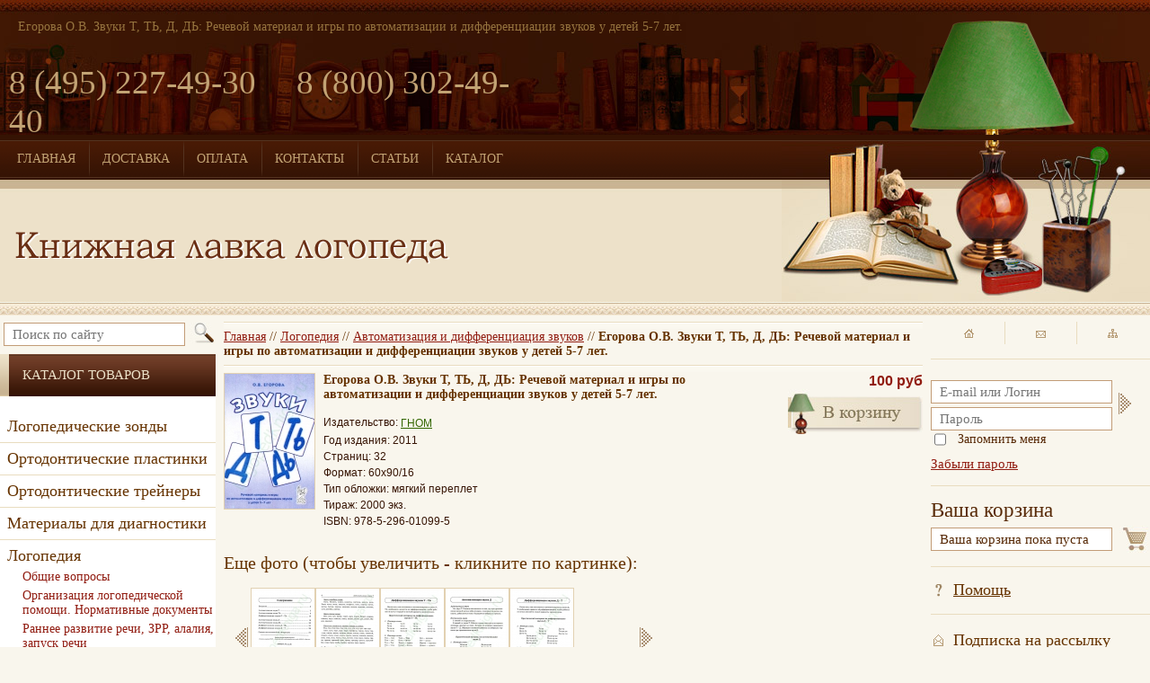

--- FILE ---
content_type: text/html; charset=UTF-8
request_url: https://logopedkniga.ru/products?-egorova-zvuki-rechevoy-material-igry-avtomatizatsii-differentsiatsii-zvukov-detey-&act=more&cat=31&id=356
body_size: 21561
content:

<!--<!DOCTYPE HTML PUBLIC "-//W3C//DTD HTML 3.2 Final//EN">-->
<!DOCTYPE html>
<html xmlns="http://www.w3.org/1999/xhtml">
<HEAD>
    <title>Егорова О.В.  Звуки Т, ТЬ, Д, ДЬ: Речевой материал и игры по автоматизации и дифференциации звуков у детей 5-7 лет. - купить в Книжной лавке логопеда</title>
<meta name="keywords" content="Егорова О.В.  Звуки Т, ТЬ, Д, ДЬ: Речевой материал и игры по автоматизации и дифференциации звуков у детей 5-7 лет купить"/>
<meta name="description" content="В интернет-магазине Книжная лавка логопеда Вы можете купить учебно-методическое пособие: Егорова О.В.  Звуки Т, ТЬ, Д, ДЬ: Речевой материал и игры по автоматизации и дифференциации звуков у детей 5-7 лет. Доставка Почтой России наложенным платежом в любой регион страны. Курьерская доставка по Москве."/>
	<meta name="viewport" content="width=device-width, initial-scale=1.0"/>
	<meta name="format-detection" content="telephone=no"/>
    <META http-equiv=Content-Type content="text/html; charset=UTF-8">
       <meta name="google-site-verification" content="ST199xiAJxuT-Myo1NyC995xp8c8ozb5PoLpFTUBpOA" />
   <meta name='yandex-verification' content='7d4c55677bcaa72c' />

    <LINK href="/css/stylen.css" type="text/css" rel="stylesheet">
    <link rel="SHORTCUT ICON" href="favicon.ico" type="image/x-icon">
    <script src="/js/jquery-1.11.1.min.js"></script>


<script type="text/javascript">
  /*
if(window.jQuery==undefined) {
	document.write(unescape("%3Cscript src='/tools/js/jquery.js' type='text/javascript'%3E%3C/script%3E"));
	}
*/
  	document.write(unescape("%3Cscript src='/tools/js/jquery.json.js' type='text/javascript'%3E%3C/script%3E"));  
</script>



<script type="text/javascript" src="/modules/InternetShop/shopcart.js?v=3"></script>

<script type="text/javascript">
var round_price_to  = 0;
var shopingcart 	= "";



                       
</script>

    <script type="text/javascript" src="/js/lib.js"></script>
    <script type='text/javascript' src='/js/formcache/src/formcache.js'></script>
 <base href='/products'>
<link rel="canonical" href="https://logopedkniga.ru/products?-egorova-zvuki-rechevoy-material-igry-avtomatizatsii-differentsiatsii-zvukov-detey-&act=more&cat=31&id=356"/>
    
	
		<link rel="stylesheet" href="/mobile/adaptive.css?29">
		
</head>
<BODY topmargin="0" rightmargin="0" bottommargin="0" leftmargin="0">
<table align="center" valign="top" width=100% border=0 cellspacing="0" cellpadding="0" class="maintable">
    <tr height=70 class="main_trs1">
        <td width=100% height=70 align='left' valign='center' class=arnament_top>
            <table align='right' valign='center' width=100% height=70 border=0 cellspacing="0" cellpadding="0">
                <tr>
                    <td width=100% align='left' valign='center'>
                        <h1>Егорова О.В.  Звуки Т, ТЬ, Д, ДЬ: Речевой материал и игры по автоматизации и дифференциации звуков у детей 5-7 лет.</h1>
                    </td>
                    <td width=410 align='left' valign='bottom'><img src='/img/toplamp.png' width=410 height=70
                                                                    border='0' hspace='0'></td>
                </tr>
            </table>
        </td>
    </tr>
    <tr class="main_trs2">
        <td width=100% align='center' valign='top' height=80>
            <table align='center' valign='top' width=100% height=80 border=0 cellspacing="0" cellpadding="0">
                <tr align='left' valign='top'>
                    <td width=100% class=book_fon>

                        <table align='right' valign='center' width=100% height=80 border=0 cellspacing="0"
                               cellpadding="0">
                            <tr>
                                <td width=600 align='left' valign='top'><p class=phone>8 (495) 227-49-30&nbsp&nbsp&nbsp&nbsp&nbsp8 (800) 302-49-40</p></td>
                                <td width=*% align='left' valign='top'><img src='/img/zero.gif' width=10 height=80
                                                                            border='0' hspace='0'></td>
                                <td width=400 align='left' valign='top'><img src='/img/lamp.png' width=410 height=80
                                                                             border='0' hspace='0'></td>
                            </tr>
                        </table>
                    </td>
                </tr>
            </table>
        </td>
    </tr>
    <tr class="main_trs3">     <!--Menu-->
        <td width=100% align='center' valign='top' height=42 class=top_menu_fon>

            <table align='center' valign='center' width=100% height=42 border=0 cellspacing="0" cellpadding="0">
                <tr>
                    <td width=*% align='left' valign='top'>
                        <table align='left' valign='center' border=0 cellspacing='0' cellpadding='0'>
                            <tr>
                                <td width=19 align='center' valign='center'><img src='/img/zero.gif' width=1 height=1 border='0' hspace='0'></td>
          
    <td width=*% align='center' valign='center'><a href='/' class='menu_top'>ГЛАВНАЯ</a></td>
            <td width=30 align='center' valign='center'><img src='/img/top_menu_line.gif' width=9 height=42 border='0' hspace='0'></td>
              
    <td width=*% align='center' valign='center'><a href='Dostavka' class='menu_top'>ДОСТАВКА</a></td>
            <td width=30 align='center' valign='center'><img src='/img/top_menu_line.gif' width=9 height=42 border='0' hspace='0'></td>
              
    <td width=*% align='center' valign='center'><a href='oplata' class='menu_top'>ОПЛАТА</a></td>
            <td width=30 align='center' valign='center'><img src='/img/top_menu_line.gif' width=9 height=42 border='0' hspace='0'></td>
              
    <td width=*% align='center' valign='center'><a href='Contacts' class='menu_top'>КОНТАКТЫ</a></td>
            <td width=30 align='center' valign='center'><img src='/img/top_menu_line.gif' width=9 height=42 border='0' hspace='0'></td>
              
    <td width=*% align='center' valign='center'><a href='Stati' class='menu_top'>СТАТЬИ</a></td>
            <td width=30 align='center' valign='center'><img src='/img/top_menu_line.gif' width=9 height=42 border='0' hspace='0'></td>
              
    <td width=*% align='center' valign='center'><a href='cat_map' class='menu_top'>КАТАЛОГ</a></td>
    
                            </tr>
                        </table>
                    </td>
                    <td width=410 align='left' valign='top'><img src='/img/menu_pic.jpg' width=410 height=42 border='0'
                                                                 hspace='0'></td>
                </tr>
            </table>
        </td>
    </tr>
    <tr class="main_trs4">
        <td width=100% align='center' valign='top' height=153 class=top_light_fon>
            <table align='center' valign='center' width=100% height=153 border=0 cellspacing="0" cellpadding="0">
                <tr>
                    <td width=*% align='left' valign='center'><a href='/'><img src='/img/logo.png' width=501 height=42
                                                                               border='0' hspace='0'
                                                                               alt='интернет-магазин Книжная лавка логопеда: логопедические постановочные и массажные зонды, ортодонтические пластинки и трейнеры, книги и пособия по логопедии, подготовке детей к школе, детская и развивающая литература'
                                                                               title='интернет-магазин Книжная лавка логопеда: логопедические постановочные и массажные зонды, ортодонтические пластинки и трейнеры, книги и пособия по логопедии, подготовке детей к школе, детская и развивающая литература'></a>
                    </td>
                    <td width=410 align='left' valign='top'>

                        <table width=410 height=138 align='left' valign='top' border=0 cellspacing='0' cellpadding='0'
                               class=map_fon>
                            <tr height=69>
                                <td rowspan=2 width=108 align='right' valign='center'>
                                    <a href='cat_map?-knigi-detey-&cat=72'><img src='/img/zero.gif' width=80 height=50
                                                                                border='0' hspace='0'
                                                                                alt='Книги для детей'
                                                                                title='Книги для детей'></a>
                                </td>
                                <td width=97 align='left' valign='top'>
                                    <a href='cat_map?-razvivaushie-igry-detey-&cat=1'><img src='/img/zero.gif' width=50
                                                                                           height=50 border='0'
                                                                                           hspace='0' alt='Игры'
                                                                                           title='Игры'></a>
                                </td>
                                <td width=97 align='left' valign='center'>
                                    <a href='Skidka_mesjaca'><img src='/img/zero.gif' width=60 height=50 border='0'
                                                                  hspace='0'
                                                                  alt='Скидки, акции, специальные предложения'
                                                                  title='Скидки, акции, специальные предложения'></a>
                                </td>
                                <td rowspan=2 width=108 align='left' valign='top'>
                                    <a href='cat_map?-logopedicheskie-zondy-&cat=11'><img src='/img/zero.gif' width=70
                                                                                          height=120 border='0'
                                                                                          hspace='0'
                                                                                          alt='Логопедические постановочные и массажные зонды'
                                                                                          title='Логопедические постановочные и массажные зонды'></a>
                                </td>
                            </tr>
                            <tr height=69>
                                <td width=97 align='center' valign='center'>
                                    <img src='/img/zero.gif' width=10 height=10 border='0' hspace='0' alt=''>
                                </td>
                                <td width=97 align='center' valign='center'>
                                    <img src='/img/zero.gif' width=60
                                                                                          height=40 border='0'
                                                                                          hspace='0'
                                                                                          alt='Ортодонтические пластинки и трейнеры'
                                                                                          >
                                </td>
                            </tr>
                        </table>
                    </td>
                </tr>
            </table>
        </td>
    </tr>

    <tr class="main_trs5">
        <td width=100% align='center' valign='top'>
            <table class="main_trs5_table" align='center' valign='center' width=100% border=0 cellspacing="0" cellpadding="0">
                <tr class="maint_tr1">
                    <td width=240 align='left' valign='top' class="maint_td1">

                        <table width=240 align='left' valign='top' border=0 cellspacing='0' cellpadding='0'>
                            <tr height=43>
                                <td width=240 align='center' valign='center'>
                                    
<script language="JavaScript">
function cleare_search(obj) {
	
	if (obj.value==" Поиск по сайту") 
	
	{
		obj.value='';
		obj.style.color='black';
	}
}    
</script>

<form  action="Rezultat_poiska" method="GET">
<table align='center' valign='center' width=240 border=0 cellspacing='0' cellpadding='0'>
                                <tr>
                                   <td width=210 align='center' valign='center'>
                                      <input name="search_text"  style='width: 190px;' placeholder=" Поиск по сайту" value="">
                                   </td>
                                   <td width=30 align='center' valign='center'>
                                     <input type="submit" value=""  title='Искать на сайте' 
                                     style="cursor:pointer;background-image: url(img/go.jpg); width: 28px; height: 23px;border:0px;padding:0px" />
                                     
                                     <!--
                                      <input type="image" src='/img/go.jpg' style="width:28px;height:23px;border:0px" border='0' hspace='0'>
-->
                                   </td>
                                </tr>
                             </table>
</form>                             
                                </td>
                            </tr>
                            <tr>
                                <td width=240 align='center' valign='top'>
                                </td>
                            </tr>
                            <tr>
                                <td width=240 align='center' valign='top' class="catar1">
                                    <table align='center' valign='center' width=240 border=0 cellspacing='0'
                                           cellpadding='0' bgcolor=#ffffff>
                                        <tr height=47>
                                            <td width=25 align='left' valign='center' class=name_fon><img
                                                        src='/img/name_left.gif' width=11 height=47 border='0'
                                                        hspace='0'></td>
                                            <td width=215 align='left' valign='center' class=name_fon><p class=big>
                                                    КАТАЛОГ ТОВАРОВ</p></td>
                                        </tr>
                                        <tr height=10>
                                            <td align='center' valign='center'><img src='/img/zero.gif' width=10
                                                                                    height=10 border='0' hspace='0'>
                                            </td>
                                            <td align='left' valign='center'><img src='/img/zero.gif' width=10 height=10
                                                                                  border='0' hspace='0'></td>
                                        </tr>
                                    </table>
                                    <div id='main_left_st' >
                                                                                                                                                                                                                                                                                                                                                                                                                                                                                                                                                                                                                                                                                                                                                                                                                                                                                                                                                                                                                                                                                                                                                                                                                                                                                                                                                                                                                                                                                                                                                                                                                                                                                                                                                                                                                                                                                                                                                                                                                                                                                                                                                                                                                                                                                                                                                                                                                                                                                                                                                                                                                                                                                                                                                                                                                                                                                                                                                                                                                    <div class='cat_st'  onClick='open_sub_st("11");' style='cursor: pointer;'>
            <a href='javascript:;' class=left_menu>Логопедические зонды</a><br>
        
        <input type="hidden" value="11" id="selected_left_id" name="selected_left_id">
        <div class='body_sub_stati' id='body_sub_11' style='display: none;'>                                                        <div style='margin-bottom: 5px;'>
                    <a  href='products?-postanovochnye-zondy-&cat=12' class=left_menu_smoll>Постановочные зонды</a>
                </div>
                                                <div style='margin-bottom: 5px;'>
                    <a  href='products?-massazhnye-logopedicheskie-zondy-&cat=13' class=left_menu_smoll>Массажные зонды</a>
                </div>
                                                                                                                                                                                                                                                                                                                                                                                                                                                                                                                                                                                                                                                                                                                                                                                                                                                                                                                                                                                                                                                                                                                                                                                                                                                                                                                                                                                                                                                                                                                                                                                                                                                                                                                                                                                                                                                                                                                                                                                                             </div>         </div>            
                                                                                                                                                                                                                                                                                                                                                                                                                                                                                                                                                                                                                                                                                                                                                                                                                                                                                                                                                                                                                                                                                                                                                                                                                                                                                                                                                                                                                                                                                                                                                                                                                                                                                                                                                                                                                                                                                                                                                                                                                                                                            
                                                                                                                                                                                                                                                                                                                                                                                                                                                                                                                                                                                                                                                                                                                                                                                                                                                                                                                                                                                                                                                                                                                                                                                                                                                                                                                                                                                                                                                                                                                                                                                                                                                                                                                                                                                                                                                                                                                                                                                                                                                                                                                                                                                                                                                                                                                                                                                                                                                                                                                                                                                                                                                                                                                                                                                                                                                                                                                                                                                                                                                                                                                                                                                                                                                                                                                                                                                                                                                                                                                                                                                                                                                                                                                                                                                                                                                                                                                                                                                                                                                                                                                                                                                                                                                                                                                                                                                                                                                                                                                                                                                                                                                                                                                                                                                                                                                                                                                                                                                                                                                                                                                        <div class='cat_st'  onClick='open_sub_st("98");' style='cursor: pointer;'>
            <a href='javascript:;' class=left_menu>Ортодонтические пластинки</a><br>
        
        <input type="hidden" value="98" id="selected_left_id" name="selected_left_id">
        <div class='body_sub_stati' id='body_sub_98' style='display: none;'>                                                                                                                                        <div style='margin-bottom: 5px;'>
                    <a  href='products?vestibulyarnye-plastinki-MUPPY&cat=16' class=left_menu_smoll>Вестибулярные пластинки MUPPY</a>
                </div>
                                                <div style='margin-bottom: 5px;'>
                    <a  href='products?vestibulyarnye-plastinki-STOPPI&cat=103' class=left_menu_smoll>Вестибулярная пластинка STOPPI</a>
                </div>
                                                <div style='margin-bottom: 5px;'>
                    <a  href='products?vestibulyarnye-plastinki-logoped-plyus-rossiya&cat=112' class=left_menu_smoll>Вестибулярные пластинки ЛОГОПЕД ПЛЮС, Россия</a>
                </div>
                                                                                                                                                                                                                                                                                                                                                                                                                                                                                                                                                                                                                                                                                                                                                                                                                                                                                                                                                                                                                                                                                                                                                                                                                                                                                                                                                                                                                                                                                                                                                                                                                                                                                                                                                                                                                                                                                                         </div>         </div>                                                                                                                                                                                                                                                                                                                                                                                                                                                                                                                                                                                                                                                                                                                                                                                                                                                                                                                                                                                                                                                                                                                                                                                                                                                                                                                                                                                                                                                                                                                                                                                                                                                                                                                                                                                                                                                                                                                                                                                                                                                                                                                                                                                                                                                                                                                                                                                                                                                                                                                                                                                                                                                                                                                                                                                                                                                                                                                                                                                                                                                                                                                                                                                                                                                                                                                                                                                            <div class='cat_st'  onClick='open_sub_st("10");' style='cursor: pointer;'>
            <a href='javascript:;' class=left_menu>Ортодонтические трейнеры</a><br>
        
        <input type="hidden" value="10" id="selected_left_id" name="selected_left_id">
        <div class='body_sub_stati' id='body_sub_10' style='display: none;'>                                                                                                                                                                                                    <div style='margin-bottom: 5px;'>
                    <a  href='products?-ortodonticheskie-treynery-&cat=15' class=left_menu_smoll>Трейнеры T4Ki, Т4К, Т4А</a>
                </div>
                                                <div style='margin-bottom: 5px;'>
                    <a  href='products?myobrace-for-juniors-j1-j2-j3-dlya-malyshej-3-6-let-molochnyj-prikus&cat=84' class=left_menu_smoll>Myobrace for Juniors J1, J2, J3. Для малышей 3-6 лет. Молочный прикус</a>
                </div>
                                                <div style='margin-bottom: 5px;'>
                    <a  href='products?myobrace-for-kids-k1-k2-k3-dlya-detej-6-10-let-smennyj-prikus&cat=92' class=left_menu_smoll>Myobrace for KIDS K1, K2, K3 для детей 6-10 лет. Сменный прикус</a>
                </div>
                                                <div style='margin-bottom: 5px;'>
                    <a  href='products?myobrace-for-teens-t1-t2-t3-t4-dlya-podrostkov-10-15-let-formiruyushchijsya-postoyannyj-prikus&cat=93' class=left_menu_smoll>Myobrace for TEENS T1, T2, T3, T4 для подростков 10-15 лет, формирующийся постоянный прикус</a>
                </div>
                                                <div style='margin-bottom: 5px;'>
                    <a  href='products?myobrace-for-adults-a1-a2-a3-dlya-vzroslyh-ot-15-let-postoyannyj-prikus&cat=94' class=left_menu_smoll>Myobrace for ADULTS A1, A2, A3 для взрослых от 15 лет. Постоянный прикус</a>
                </div>
                                                <div style='margin-bottom: 5px;'>
                    <a  href='products?myobrace-for-interceptive-class-3-myobrace-pri-anomaliyah-3-klassa&cat=96' class=left_menu_smoll>Myobrace for INTERCEPTIVE CLASS III. Myobrace при аномалиях III класса</a>
                </div>
                                                <div style='margin-bottom: 5px;'>
                    <a  href='products?-Myobrace-Lip-Trainer-&cat=85' class=left_menu_smoll>Myobrace Lip Trainer</a>
                </div>
                                                <div style='margin-bottom: 5px;'>
                    <a  href='products?myosa-for-juniors-dlya-malyshej-2-6-let-molochnyj-prikus-myofunctional-research-co-mrc-avstraliya&cat=97' class=left_menu_smoll>MyOSA for JUNIORS. Для малышей 2-6 лет, молочный прикус</a>
                </div>
                                                <div style='margin-bottom: 5px;'>
                    <a  href='products?myosa-for-kids-dlya-detej-6-12-let-smennyj-prikus-myofunctional-research-co-mrc-avstraliya&cat=99' class=left_menu_smoll>MyOSA for KIDS. Для детей 6-12 лет, сменный прикус</a>
                </div>
                                                <div style='margin-bottom: 5px;'>
                    <a  href='products?myosa-for-snorers-dlya-lecheniya-hrapa-myofunctional-research-co-mrc-avstraliya&cat=100' class=left_menu_smoll>MyOSA for SNORERS. Для лечения храпа</a>
                </div>
                                                <div style='margin-bottom: 5px;'>
                    <a  href='products?myosa-dlya-vzroslyh-pri-disfunkcii-vnchs-myofunctional-research-co-mrc-avstraliya&cat=101' class=left_menu_smoll>MyOSA TMJ, TMD суставная шина при дисфункции ВНЧС </a>
                </div>
                                                <div style='margin-bottom: 5px;'>
                    <a  href='products?myosa-for-teeth-grinders-dlya-vzroslyh-ot-bruksizma-myofunctional-research-co-mrc-avstraliya&cat=102' class=left_menu_smoll>MyOSA for TEETH GRINDERS. Для взрослых от бруксизма</a>
                </div>
                                                                                                                                                                                                                                                                                                                                                                                                                                                                                                                                                                                                                                                                                                                                                                                                                                                                                                                                                                                                                                                                                                                                                                                                                                                                                                                                                                                                                                                                                                                                                                                                                                                         </div>         </div>            
                                                                                                                                                                                                                                                                                                                                                                                                                                                                                                                                                                                                                                                                                                                                                                                                                                                                                                                                                                                                                                                                                                                                                                                                                                                                                                                                                                                                                                                                                                                                                                                                                                                                                                                                                                                                                                                                                                                                                                                                                                                                            
                                                                                                                                                                                                                                                                                                                                                                                                                                                                                                                                                                                                                                                                                                                                                                                                                                                                                                                                                                                                                                                                                                                                                                                                                                                                                                                                                                                                                                                                                                                                                                                                                                                                                                                                                                                                                                                                                                                                                                                                                                                                            
                                                                                                                                                                                                                                                                                                                                                                                                                                                                                                                                                                                                                                                                                                                                                                                                                                                                                                                                                                                                                                                                                                                                                                                                                                                                                                                                                                                                                                                                                                                                                                                                                                                                                                                                                                                                                                                                                                                                                                                                                                                                            
                                                                                                                                                                                                                                                                                                                                                                                                                                                                                                                                                                                                                                                                                                                                                                                                                                                                                                                                                                                                                                                                                                                                                                                                                                                                                                                                                                                                                                                                                                                                                                                                                                                                                                                                                                                                                                                                                                                                                                                                                                                                            
                                                                                                                                                                                                                                                                                                                                                                                                                                                                                                                                                                                                                                                                                                                                                                                                                                                                                                                                                                                                                                                                                                                                                                                                                                                                                                                                                                                                                                                                                                                                                                                                                                                                                                                                                                                                                                                                                                                                                                                                                                                                            
                                                                                                                                                                                                                                                                                                                                                                                                                                                                                                                                                                                                                                                                                                                                                                                                                                                                                                                                                                                                                                                                                                                                                                                                                                                                                                                                                                                                                                                                                                                                                                                                                                                                                                                                                                                                                                                                                                                                                                                                                                                                            
                                                                                                                                                                                                                                                                                                                                                                                                                                                                                                                                                                                                                                                                                                                                                                                                                                                                                                                                                                                                                                                                                                                                                                                                                                                                                                                                                                                                                                                                                                                                                                                                                                                                                                                                                                                                                                                                                                                                                                                                                                                                            
                                                                                                                                                                                                                                                                                                                                                                                                                                                                                                                                                                                                                                                                                                                                                                                                                                                                                                                                                                                                                                                                                                                                                                                                                                                                                                                                                                                                                                                                                                                                                                                                                                                                                                                                                                                                                                                                                                                                                                                                                                                                            
                                                                                                                                                                                                                                                                                                                                                                                                                                                                                                                                                                                                                                                                                                                                                                                                                                                                                                                                                                                                                                                                                                                                                                                                                                                                                                                                                                                                                                                                                                                                                                                                                                                                                                                                                                                                                                                                                                                                                                                                                                                                            
                                                                                                                                                                                                                                                                                                                                                                                                                                                                                                                                                                                                                                                                                                                                                                                                                                                                                                                                                                                                                                                                                                                                                                                                                                                                                                                                                                                                                                                                                                                                                                                                                                                                                                                                                                                                                                                                                                                                                                                                                                                                            
                                                                                                                                                                                                                                                                                                                                                                                                                                                                                                                                                                                                                                                                                                                                                                                                                                                                                                                                                                                                                                                                                                                                                                                                                                                                                                                                                                                                                                                                                                                                                                                                                                                                                                                                                                                                                                                                                                                                                                                                                                                                            
                                                                                                                                                                                                                                                                                                                                                                                                                                                                                                                                                                                                                                                                                                                                                                                                                                                                                                                                                                                                                                                                                                                                                                                                                                                                                                                                                                                                                                                                                                                                                                                                                                                                                                                                                                                                                                                                                                                                                                                                                                                                            
                                                                                                                                                                                                                                                                                                                                                                                                                                                                                                                                                                                                                                                                                                                                                                                                                                                                                                                                                                                                                                                                                                                                                                                                                                                                                                                                                                                                                                                                                                                                                                                                                                                                                                                                                                                                                                                                                                                                                                                                                                                                            
                                                                                                                                                                                                                                                                                                                                                                                                                                                                                                                                                                                                                                                                                                                                                                                                                                                                                                                                                                                                                                                                                                                                                                                                                                                                                                                                                                                                                                                                                                                                                                                                                                                                                                                                                                                                                                                                                                                                                                                                                                                                            
                                                                                                                                                                                                                                                                                                                                                                                                                                                                                                                                                                                                                                                                                                                                                                                                                                                                                                                                                                                                                                                                                                                                                                                                                                                                                                                                                                                                                                                                                                                                                                                                                                                                                                                                                                                                                                                                                                                                                                                                                                                                                                                                                                                                                                                                                                                                                                                                                                                                                                                                                                                                                                                                                                                                                                                                                                                                                                                                                                                                                                                                                                                                                                                                                                                                                                                                                                                                                                                                                                                                                                                                                                                                                                                                                                                                                                                                                                                                                                                                                                                                                                                                                                                                                                                                                                                                                                                                                                                                                                                                                                                                                                                                                                                                                                                                                                                                                                                                                                                                                                                                                                                        <div class='cat_st'  onClick='open_sub_st("21");' style='cursor: pointer;'>
            <a href='javascript:;' class=left_menu>Материалы для диагностики</a><br>
        
        <input type="hidden" value="21" id="selected_left_id" name="selected_left_id">
        <div class='body_sub_stati' id='body_sub_21' style='display: none;'>                                                                                                                                                                                                                                                                                                                                                                                                                                                                        <div style='margin-bottom: 5px;'>
                    <a  href='products?-materialy-logopedicheskogo-obsledovaniya-&cat=22' class=left_menu_smoll>Материалы для логопедического обследования</a>
                </div>
                                                <div style='margin-bottom: 5px;'>
                    <a  href='products?-materialy-neyropsihologicheskogo-obsledovaniya-&cat=23' class=left_menu_smoll>Материалы для нейропсихологического обследования</a>
                </div>
                                                <div style='margin-bottom: 5px;'>
                    <a  href='products?-materialy-psihologicheskogo-obsledovaniya-&cat=9' class=left_menu_smoll>Материалы для психологического обследования</a>
                </div>
                                                                                                                                                                                                                                                                                                                                                                                                                                                                                                                                                                                                                                                                                                                                                                                                                                                                                                                                                                                                                                                                                                                                                                                                                                                                                                                                                                                                                                                                                                                                                                         </div>         </div>            
                                                                                                                                                                                                                                                                                                                                                                                                                                                                                                                                                                                                                                                                                                                                                                                                                                                                                                                                                                                                                                                                                                                                                                                                                                                                                                                                                                                                                                                                                                                                                                                                                                                                                                                                                                                                                                                                                                                                                                                                                                                                            
                                                                                                                                                                                                                                                                                                                                                                                                                                                                                                                                                                                                                                                                                                                                                                                                                                                                                                                                                                                                                                                                                                                                                                                                                                                                                                                                                                                                                                                                                                                                                                                                                                                                                                                                                                                                                                                                                                                                                                                                                                                                            
                                                                                                                                                                                                                                                                                                                                                                                                                                                                                                                                                                                                                                                                                                                                                                                                                                                                                                                                                                                                                                                                                                                                                                                                                                                                                                                                                                                                                                                                                                                                                                                                                                                                                                                                                                                                                                                                                                                                                                                                                                                                                                                                                                                                                                                                                                                                                                                                                                                                                                                                                                                                                                                                                                                                                                                                                                                                                                                                                                                                                                                                                                                                                                                                                                                                                                                                                                                                                                                                                                                                                                                                                                                                                                                                                                                                                                                                                                                                                                                                                                                                                                                                                                                                                                                                                                                                                                                                                                                                                                                                                                                                                                                                                                                                                                                                                                                                                                                                                                                                                                                                                                                                                                                                                                                                                                                                                                                                                                                                                                                                                                                                                                                                                                                                                                                                                                    <div class='cat_st'  onClick='open_sub_st("24");' style='cursor: pointer;'>
            <a href='javascript:;' class=left_menu><font >Логопедия</font></a><br>
        
        <input type="hidden" value="24" id="selected_left_id" name="selected_left_id">
        <div class='body_sub_stati' id='body_sub_24' style='display: inline;'>                                                                                                                                                                                                                                                                                                                                                                                                                                                                                                                                                        <div style='margin-bottom: 5px;'>
                    <a  href='products?-obshie-voprosy-logopedii-&cat=8' class=left_menu_smoll>Общие вопросы</a>
                </div>
                                                <div style='margin-bottom: 5px;'>
                    <a  href='products?-organizatsiya-logopedicheskoy-pomoshi-normativnye-dokumenty-&cat=25' class=left_menu_smoll>Организация логопедической помощи. Нормативные документы</a>
                </div>
                                                <div style='margin-bottom: 5px;'>
                    <a  href='products?-rannee-rechi-razvitie-&cat=26' class=left_menu_smoll>Раннее развитие речи, ЗРР, алалия, запуск речи</a>
                </div>
                                                                    <div style='margin-bottom: 5px;'>
                    <a  href='products?-logopedicheskiy-massazh-zondy-&cat=27' class=left_menu_smoll>Логопедический массаж</a>
                </div>
                                                <div style='margin-bottom: 5px;'>
                    <a  href='products?-artikulyatsionnaya-melkaya-motorika-&cat=28' class=left_menu_smoll>Артикуляционная и мелкая моторика</a>
                </div>
                                                <div style='margin-bottom: 5px;'>
                    <a  href='products?-postanovka-zvukov-&cat=30' class=left_menu_smoll>Постановка звуков</a>
                </div>
                                                <div style='margin-bottom: 5px;'>
                    <a  href='products?-avtomatizatsiya-differentsiatsiya-zvukov-&cat=31' class=left_menu_smoll><font color=#336600><u>Автоматизация и дифференциация звуков</u></font></a>
                </div>
                                                <div style='margin-bottom: 5px;'>
                    <a  href='products?-zvuki-rannego-ontogenezav-&cat=107' class=left_menu_smoll>Звуки раннего онтогенеза</a>
                </div>
                                                <div style='margin-bottom: 5px;'>
                    <a  href='products?-fonematicheskij-sluh-i-fonematicheskoe-vospriyatie-&cat=110' class=left_menu_smoll>Фонематический слух и фонематическое восприятие</a>
                </div>
                                                <div style='margin-bottom: 5px;'>
                    <a  href='products?-skorogovorki-trudnogovorki-&cat=29' class=left_menu_smoll>Скороговорки</a>
                </div>
                                                <div style='margin-bottom: 5px;'>
                    <a  href='products?-logoritmika-&cat=32' class=left_menu_smoll>Логоритмика</a>
                </div>
                                                <div style='margin-bottom: 5px;'>
                    <a  href='products?-slogovaya-struktura-slova-&cat=33' class=left_menu_smoll>Слоговая структура слова</a>
                </div>
                                                <div style='margin-bottom: 5px;'>
                    <a  href='products?-leksika-slovoobrazovanie-&cat=34' class=left_menu_smoll>Лексика и словообразование. Демонстрационный и картинный материал </a>
                </div>
                                                <div style='margin-bottom: 5px;'>
                    <a  href='products?-zagadki-&cat=35' class=left_menu_smoll>Загадки</a>
                </div>
                                                <div style='margin-bottom: 5px;'>
                    <a  href='products?-grammaticheskiy-stroy-rechi-&cat=36' class=left_menu_smoll>Грамматический строй</a>
                </div>
                                                <div style='margin-bottom: 5px;'>
                    <a  href='products?-razvitie-svyaznoy-rechi-&cat=37' class=left_menu_smoll>Развитие связной речи</a>
                </div>
                                                <div style='margin-bottom: 5px;'>
                    <a  href='products?kompleksnye-zanyatiya-po-razvitiyu-rechi&cat=78' class=left_menu_smoll>Комплексные занятия по развитию речи</a>
                </div>
                                                <div style='margin-bottom: 5px;'>
                    <a  href='products?-narushenie-pisma-chteniya-disgrafiya-disleksiya-&cat=38' class=left_menu_smoll>Нарушения письма и чтения (дисграфия, дислексия, дизорфография)</a>
                </div>
                                                <div style='margin-bottom: 5px;'>
                    <a  href='products?-zaikanie-logonevroz-&cat=39' class=left_menu_smoll>Заикание</a>
                </div>
                                                <div style='margin-bottom: 5px;'>
                    <a  href='products?-afaziya-&cat=40' class=left_menu_smoll>Афазия. Восстановление речи после инсульта</a>
                </div>
                                                <div style='margin-bottom: 5px;'>
                    <a  href='products?-bilingvizm-dvuyazychie-&cat=41' class=left_menu_smoll>Билингвизм (двуязычие) </a>
                </div>
                                                <div style='margin-bottom: 5px;'>
                    <a  href='products?-knigi-Wimmelbuch-&cat=83' class=left_menu_smoll>Книги виммельбухи (Wimmelbuch) - книги для рассматривания</a>
                </div>
                                                                                                                                                                                                                                                                                                                                                                                                                                                                                                                                                                                                                                                                                                                                                                                                                                                                                                                                                                                                                                                                         </div>         </div>            
                                                                                                                                                                                                                                                                                                                                                                                                                                                                                                                                                                                                                                                                                                                                                                                                                                                                                                                                                                                                                                                                                                                                                                                                                                                                                                                                                                                                                                                                                                                                                                                                                                                                                                                                                                                                                                                                                                                                                                                                                                                                            
                                                                                                                                                                                                                                                                                                                                                                                                                                                                                                                                                                                                                                                                                                                                                                                                                                                                                                                                                                                                                                                                                                                                                                                                                                                                                                                                                                                                                                                                                                                                                                                                                                                                                                                                                                                                                                                                                                                                                                                                                                                                            
                                                                                                                                                                                                                                                                                                                                                                                                                                                                                                                                                                                                                                                                                                                                                                                                                                                                                                                                                                                                                                                                                                                                                                                                                                                                                                                                                                                                                                                                                                                                                                                                                                                                                                                                                                                                                                                                                                                                                                                                                                                                            
                                                                                                                                                                                                                                                                                                                                                                                                                                                                                                                                                                                                                                                                                                                                                                                                                                                                                                                                                                                                                                                                                                                                                                                                                                                                                                                                                                                                                                                                                                                                                                                                                                                                                                                                                                                                                                                                                                                                                                                                                                                                            
                                                                                                                                                                                                                                                                                                                                                                                                                                                                                                                                                                                                                                                                                                                                                                                                                                                                                                                                                                                                                                                                                                                                                                                                                                                                                                                                                                                                                                                                                                                                                                                                                                                                                                                                                                                                                                                                                                                                                                                                                                                                            
                                                                                                                                                                                                                                                                                                                                                                                                                                                                                                                                                                                                                                                                                                                                                                                                                                                                                                                                                                                                                                                                                                                                                                                                                                                                                                                                                                                                                                                                                                                                                                                                                                                                                                                                                                                                                                                                                                                                                                                                                                                                            
                                                                                                                                                                                                                                                                                                                                                                                                                                                                                                                                                                                                                                                                                                                                                                                                                                                                                                                                                                                                                                                                                                                                                                                                                                                                                                                                                                                                                                                                                                                                                                                                                                                                                                                                                                                                                                                                                                                                                                                                                                                                            
                                                                                                                                                                                                                                                                                                                                                                                                                                                                                                                                                                                                                                                                                                                                                                                                                                                                                                                                                                                                                                                                                                                                                                                                                                                                                                                                                                                                                                                                                                                                                                                                                                                                                                                                                                                                                                                                                                                                                                                                                                                                            
                                                                                                                                                                                                                                                                                                                                                                                                                                                                                                                                                                                                                                                                                                                                                                                                                                                                                                                                                                                                                                                                                                                                                                                                                                                                                                                                                                                                                                                                                                                                                                                                                                                                                                                                                                                                                                                                                                                                                                                                                                                                            
                                                                                                                                                                                                                                                                                                                                                                                                                                                                                                                                                                                                                                                                                                                                                                                                                                                                                                                                                                                                                                                                                                                                                                                                                                                                                                                                                                                                                                                                                                                                                                                                                                                                                                                                                                                                                                                                                                                                                                                                                                                                            
                                                                                                                                                                                                                                                                                                                                                                                                                                                                                                                                                                                                                                                                                                                                                                                                                                                                                                                                                                                                                                                                                                                                                                                                                                                                                                                                                                                                                                                                                                                                                                                                                                                                                                                                                                                                                                                                                                                                                                                                                                                                            
                                                                                                                                                                                                                                                                                                                                                                                                                                                                                                                                                                                                                                                                                                                                                                                                                                                                                                                                                                                                                                                                                                                                                                                                                                                                                                                                                                                                                                                                                                                                                                                                                                                                                                                                                                                                                                                                                                                                                                                                                                                                            
                                                                                                                                                                                                                                                                                                                                                                                                                                                                                                                                                                                                                                                                                                                                                                                                                                                                                                                                                                                                                                                                                                                                                                                                                                                                                                                                                                                                                                                                                                                                                                                                                                                                                                                                                                                                                                                                                                                                                                                                                                                                            
                                                                                                                                                                                                                                                                                                                                                                                                                                                                                                                                                                                                                                                                                                                                                                                                                                                                                                                                                                                                                                                                                                                                                                                                                                                                                                                                                                                                                                                                                                                                                                                                                                                                                                                                                                                                                                                                                                                                                                                                                                                                            
                                                                                                                                                                                                                                                                                                                                                                                                                                                                                                                                                                                                                                                                                                                                                                                                                                                                                                                                                                                                                                                                                                                                                                                                                                                                                                                                                                                                                                                                                                                                                                                                                                                                                                                                                                                                                                                                                                                                                                                                                                                                            
                                                                                                                                                                                                                                                                                                                                                                                                                                                                                                                                                                                                                                                                                                                                                                                                                                                                                                                                                                                                                                                                                                                                                                                                                                                                                                                                                                                                                                                                                                                                                                                                                                                                                                                                                                                                                                                                                                                                                                                                                                                                            
                                                                                                                                                                                                                                                                                                                                                                                                                                                                                                                                                                                                                                                                                                                                                                                                                                                                                                                                                                                                                                                                                                                                                                                                                                                                                                                                                                                                                                                                                                                                                                                                                                                                                                                                                                                                                                                                                                                                                                                                                                                                            
                                                                                                                                                                                                                                                                                                                                                                                                                                                                                                                                                                                                                                                                                                                                                                                                                                                                                                                                                                                                                                                                                                                                                                                                                                                                                                                                                                                                                                                                                                                                                                                                                                                                                                                                                                                                                                                                                                                                                                                                                                                                            
                                                                                                                                                                                                                                                                                                                                                                                                                                                                                                                                                                                                                                                                                                                                                                                                                                                                                                                                                                                                                                                                                                                                                                                                                                                                                                                                                                                                                                                                                                                                                                                                                                                                                                                                                                                                                                                                                                                                                                                                                                                                            
                                                                                                                                                                                                                                                                                                                                                                                                                                                                                                                                                                                                                                                                                                                                                                                                                                                                                                                                                                                                                                                                                                                                                                                                                                                                                                                                                                                                                                                                                                                                                                                                                                                                                                                                                                                                                                                                                                                                                                                                                                                                            
                                                                                                                                                                                                                                                                                                                                                                                                                                                                                                                                                                                                                                                                                                                                                                                                                                                                                                                                                                                                                                                                                                                                                                                                                                                                                                                                                                                                                                                                                                                                                                                                                                                                                                                                                                                                                                                                                                                                                                                                                                                                            
                                                                                                                                                                                                                                                                                                                                                                                                                                                                                                                                                                                                                                                                                                                                                                                                                                                                                                                                                                                                                                                                                                                                                                                                                                                                                                                                                                                                                                                                                                                                                                                                                                                                                                                                                                                                                                                                                                                                                                                                                                                                            
                                                                                                                                                                                                                                                                                                                                                                                                                                                                                                                                                                                                                                                                                                                                                                                                                                                                                                                                                                                                                                                                                                                                                                                                                                                                                                                                                                                                                                                                                                                                                                                                                                                                                                                                                                                                                                                                                                                                                                                                                                                                                                                                                                                                                                                                                                                                                                                                                                                                                                                                                                                                                                                                                                                                                                                                                                                                                                                                                                                                                                                                                                                                                                                                                                                                                                                                                                                                                                                                                                                                                                                                                                                                                                                                                                                                                                                                                                                                                                                                                                                                                                                                                                                                                                                                                                                                                                                                                                                                                                                                                                                                                                                                                                                                                                                                                                                                                                                                                                                                                                                                                                                                                                                                                                                                                                            <div class='cat_st'  onClick='open_sub_st("7");' style='cursor: pointer;'>
            <a href='javascript:;' class=left_menu>Дефектология</a><br>
        
        <input type="hidden" value="7" id="selected_left_id" name="selected_left_id">
        <div class='body_sub_stati' id='body_sub_7' style='display: none;'>                                                                                                                                                                                                                                                                                                                                                                                                                                                                                                                                                                                                                                                                                                                                                                                                                                                                                                                                                                                                                                                        <div style='margin-bottom: 5px;'>
                    <a  href='products?-programmy-normativnye-dokumenty-&cat=42' class=left_menu_smoll>Программы и нормативные документы</a>
                </div>
                                                <div style='margin-bottom: 5px;'>
                    <a  href='products?-surdopedagogika-&cat=43' class=left_menu_smoll>Сурдопедагогика</a>
                </div>
                                                <div style='margin-bottom: 5px;'>
                    <a  href='products?-tiflopedagogika-&cat=44' class=left_menu_smoll>Тифлопедагогика</a>
                </div>
                                                <div style='margin-bottom: 5px;'>
                    <a  href='products?-deti-zpr-&cat=45' class=left_menu_smoll>Дети с ЗПР</a>
                </div>
                                                <div style='margin-bottom: 5px;'>
                    <a  href='products?-deti-dtsp-&cat=46' class=left_menu_smoll>Дети с ДЦП</a>
                </div>
                                                <div style='margin-bottom: 5px;'>
                    <a  href='products?-deti-osobymi-potrebnostyami-&cat=47' class=left_menu_smoll>Дети с особыми потребностями</a>
                </div>
                                                <div style='margin-bottom: 5px;'>
                    <a  href='products?-deti-levshi-&cat=48' class=left_menu_smoll>Дети левши</a>
                </div>
                                                <div style='margin-bottom: 5px;'>
                    <a  href='products?-autizm-detey-&cat=49' class=left_menu_smoll>Аутизм</a>
                </div>
                                                                                                                                                                                                                                                                                                                                                                                                                                                                                                                                                                                                                                                                                                                                                                                                                                                                                     </div>         </div>            
                                                                                                                                                                                                                                                                                                                                                                                                                                                                                                                                                                                                                                                                                                                                                                                                                                                                                                                                                                                                                                                                                                                                                                                                                                                                                                                                                                                                                                                                                                                                                                                                                                                                                                                                                                                                                                                                                                                                                                                                                                                                            
                                                                                                                                                                                                                                                                                                                                                                                                                                                                                                                                                                                                                                                                                                                                                                                                                                                                                                                                                                                                                                                                                                                                                                                                                                                                                                                                                                                                                                                                                                                                                                                                                                                                                                                                                                                                                                                                                                                                                                                                                                                                            
                                                                                                                                                                                                                                                                                                                                                                                                                                                                                                                                                                                                                                                                                                                                                                                                                                                                                                                                                                                                                                                                                                                                                                                                                                                                                                                                                                                                                                                                                                                                                                                                                                                                                                                                                                                                                                                                                                                                                                                                                                                                            
                                                                                                                                                                                                                                                                                                                                                                                                                                                                                                                                                                                                                                                                                                                                                                                                                                                                                                                                                                                                                                                                                                                                                                                                                                                                                                                                                                                                                                                                                                                                                                                                                                                                                                                                                                                                                                                                                                                                                                                                                                                                            
                                                                                                                                                                                                                                                                                                                                                                                                                                                                                                                                                                                                                                                                                                                                                                                                                                                                                                                                                                                                                                                                                                                                                                                                                                                                                                                                                                                                                                                                                                                                                                                                                                                                                                                                                                                                                                                                                                                                                                                                                                                                            
                                                                                                                                                                                                                                                                                                                                                                                                                                                                                                                                                                                                                                                                                                                                                                                                                                                                                                                                                                                                                                                                                                                                                                                                                                                                                                                                                                                                                                                                                                                                                                                                                                                                                                                                                                                                                                                                                                                                                                                                                                                                            
                                                                                                                                                                                                                                                                                                                                                                                                                                                                                                                                                                                                                                                                                                                                                                                                                                                                                                                                                                                                                                                                                                                                                                                                                                                                                                                                                                                                                                                                                                                                                                                                                                                                                                                                                                                                                                                                                                                                                                                                                                                                            
                                                                                                                                                                                                                                                                                                                                                                                                                                                                                                                                                                                                                                                                                                                                                                                                                                                                                                                                                                                                                                                                                                                                                                                                                                                                                                                                                                                                                                                                                                                                                                                                                                                                                                                                                                                                                                                                                                                                                                                                                                                                                                                                                                                                                                                                                                                                                                                                                                                                                                                                                                                                                                                                                                                                                                                                                                                                                                                                                                                                                                                                                                                                                                                                                                                                                                                                                                                                                                                                                                                                                                                                                                                                                                                                                                                                                                                                                                                                                                                                                                                                                                                                                                                                                                                                                                                                                                                                                                                                                                                                                                                                                                                                                                                                                                                                                                                                                                                                                                                                                                                                                                                                                                                                <div class='cat_st'  onClick='open_sub_st("50");' style='cursor: pointer;'>
            <a href='javascript:;' class=left_menu>Нейропсихология</a><br>
        
        <input type="hidden" value="50" id="selected_left_id" name="selected_left_id">
        <div class='body_sub_stati' id='body_sub_50' style='display: none;'>                                                                                                                                                                                                                                                                                                                                                                                                                                                                                                                                                                                                                                                                                                                                                                                                                                                                                                                                                                                                                                                                                                                                                                                                                                            <div style='margin-bottom: 5px;'>
                    <a  href='products?-obshaya-neyropsihologiya-&cat=51' class=left_menu_smoll>Общая нейропсихология</a>
                </div>
                                                <div style='margin-bottom: 5px;'>
                    <a  href='products?-diagnostika-korrektsiya-&cat=53' class=left_menu_smoll>Диагностика и коррекция</a>
                </div>
                                                <div style='margin-bottom: 5px;'>
                    <a  href='products?nejropsihologicheskie-igry&cat=91' class=left_menu_smoll>Нейропсихологические игры</a>
                </div>
                                                <div style='margin-bottom: 5px;'>
                    <a  href='products?-mezhpolusharnye-doski-&cat=105' class=left_menu_smoll>Межполушарные доски и тетради</a>
                </div>
                                                <div style='margin-bottom: 5px;'>
                    <a  href='products?-doski-segena-&cat=104' class=left_menu_smoll>Доски Сегена</a>
                </div>
                                                                                                                                                                                                                                                                                                                                                                                                                                                                                                                                                                                                                                                                                                                                                             </div>         </div>            
                                                                                                                                                                                                                                                                                                                                                                                                                                                                                                                                                                                                                                                                                                                                                                                                                                                                                                                                                                                                                                                                                                                                                                                                                                                                                                                                                                                                                                                                                                                                                                                                                                                                                                                                                                                                                                                                                                                                                                                                                                                                            
                                                                                                                                                                                                                                                                                                                                                                                                                                                                                                                                                                                                                                                                                                                                                                                                                                                                                                                                                                                                                                                                                                                                                                                                                                                                                                                                                                                                                                                                                                                                                                                                                                                                                                                                                                                                                                                                                                                                                                                                                                                                            
                                                                                                                                                                                                                                                                                                                                                                                                                                                                                                                                                                                                                                                                                                                                                                                                                                                                                                                                                                                                                                                                                                                                                                                                                                                                                                                                                                                                                                                                                                                                                                                                                                                                                                                                                                                                                                                                                                                                                                                                                                                                            
                                                                                                                                                                                                                                                                                                                                                                                                                                                                                                                                                                                                                                                                                                                                                                                                                                                                                                                                                                                                                                                                                                                                                                                                                                                                                                                                                                                                                                                                                                                                                                                                                                                                                                                                                                                                                                                                                                                                                                                                                                                                            
                                                                                                                                                                                                                                                                                                                                                                                                                                                                                                                                                                                                                                                                                                                                                                                                                                                                                                                                                                                                                                                                                                                                                                                                                                                                                                                                                                                                                                                                                                                                                                                                                                                                                                                                                                                                                                                                                                                                                                                                                                                                                                                                                                                                                                                                                                                                                                                                                                                                                                                                                                                                                                                                                                                                                                                                                                                                                                                                                                                                                                                                                                                                                                                                                                                                                                                                                                                                                                                                                                                                                                                                                                                                                                                                                                                                                                                                                                                                                                                                                                                                                                                                                                                                                                                                                                                                                                                                                                                                                                                                                                                                                                                                                                                                                                                                                                                                                                                                                                                                                                                                                                                                                                                                                                                                                                                                                                                    <div class='cat_st'  onClick='open_sub_st("54");' style='cursor: pointer;'>
            <a href='javascript:;' class=left_menu>Подготовка к школе</a><br>
        
        <input type="hidden" value="54" id="selected_left_id" name="selected_left_id">
        <div class='body_sub_stati' id='body_sub_54' style='display: none;'>                                                                                                                                                                                                                                                                                                                                                                                                                                                                                                                                                                                                                                                                                                                                                                                                                                                                                                                                                                                                                                                                                                                                                                                                                                                                                                                                                                    <div style='margin-bottom: 5px;'>
                    <a  href='products?-otsenka-gotovnosti-shkole-&cat=55' class=left_menu_smoll>Оценка готовности к школе</a>
                </div>
                                                <div style='margin-bottom: 5px;'>
                    <a  href='products?-razvitie-grafomotornyh-navykov-propisi-raskraski-&cat=57' class=left_menu_smoll>Развитие графомоторных навыков, зрительно-предметного восприятия и пространственных представлений</a>
                </div>
                                                <div style='margin-bottom: 5px;'>
                    <a  href='products?-graficheskie-diktanty-po-kletochkam-dlya-doshkolnikov-i-mladshih-shkolnikov-&cat=109' class=left_menu_smoll>Графические диктанты</a>
                </div>
                                                <div style='margin-bottom: 5px;'>
                    <a  href='products?-linejki-dlya-risovaniya-&cat=106' class=left_menu_smoll>Линейки для рисования</a>
                </div>
                                                <div style='margin-bottom: 5px;'>
                    <a  href='products?-obuchenie-gramote-bukvari-pervye-knizhki-&cat=58' class=left_menu_smoll>Обучение грамоте. Буквари. Первые книжки</a>
                </div>
                                                <div style='margin-bottom: 5px;'>
                    <a  href='products?-globalnoe-chtenie-&cat=108' class=left_menu_smoll>Глобальное чтение</a>
                </div>
                                                <div style='margin-bottom: 5px;'>
                    <a  href='products?-obuchenie-matematike-doshkolnikov-&cat=59' class=left_menu_smoll>Обучение математике</a>
                </div>
                                                <div style='margin-bottom: 5px;'>
                    <a  href='products?-kompleksnaya-podgotovka-shkole-&cat=56' class=left_menu_smoll>Комплексная подготовка к школе</a>
                </div>
                                                <div style='margin-bottom: 5px;'>
                    <a  href='products?-razvitie-pamyati-myshleniya-vnimaniya-detey-&cat=60' class=left_menu_smoll>Развитие памяти, мышления и внимания </a>
                </div>
                                                <div style='margin-bottom: 5px;'>
                    <a  href='products?-razvitie-svyaznoy-rechi-doshkolnikov-&cat=61' class=left_menu_smoll>Развитие связной речи дошкольников</a>
                </div>
                                                                                                                                                                                                                                                                                                                                                                                                                                                                                                                                 </div>         </div>            
                                                                                                                                                                                                                                                                                                                                                                                                                                                                                                                                                                                                                                                                                                                                                                                                                                                                                                                                                                                                                                                                                                                                                                                                                                                                                                                                                                                                                                                                                                                                                                                                                                                                                                                                                                                                                                                                                                                                                                                                                                                                            
                                                                                                                                                                                                                                                                                                                                                                                                                                                                                                                                                                                                                                                                                                                                                                                                                                                                                                                                                                                                                                                                                                                                                                                                                                                                                                                                                                                                                                                                                                                                                                                                                                                                                                                                                                                                                                                                                                                                                                                                                                                                            
                                                                                                                                                                                                                                                                                                                                                                                                                                                                                                                                                                                                                                                                                                                                                                                                                                                                                                                                                                                                                                                                                                                                                                                                                                                                                                                                                                                                                                                                                                                                                                                                                                                                                                                                                                                                                                                                                                                                                                                                                                                                            
                                                                                                                                                                                                                                                                                                                                                                                                                                                                                                                                                                                                                                                                                                                                                                                                                                                                                                                                                                                                                                                                                                                                                                                                                                                                                                                                                                                                                                                                                                                                                                                                                                                                                                                                                                                                                                                                                                                                                                                                                                                                            
                                                                                                                                                                                                                                                                                                                                                                                                                                                                                                                                                                                                                                                                                                                                                                                                                                                                                                                                                                                                                                                                                                                                                                                                                                                                                                                                                                                                                                                                                                                                                                                                                                                                                                                                                                                                                                                                                                                                                                                                                                                                            
                                                                                                                                                                                                                                                                                                                                                                                                                                                                                                                                                                                                                                                                                                                                                                                                                                                                                                                                                                                                                                                                                                                                                                                                                                                                                                                                                                                                                                                                                                                                                                                                                                                                                                                                                                                                                                                                                                                                                                                                                                                                            
                                                                                                                                                                                                                                                                                                                                                                                                                                                                                                                                                                                                                                                                                                                                                                                                                                                                                                                                                                                                                                                                                                                                                                                                                                                                                                                                                                                                                                                                                                                                                                                                                                                                                                                                                                                                                                                                                                                                                                                                                                                                            
                                                                                                                                                                                                                                                                                                                                                                                                                                                                                                                                                                                                                                                                                                                                                                                                                                                                                                                                                                                                                                                                                                                                                                                                                                                                                                                                                                                                                                                                                                                                                                                                                                                                                                                                                                                                                                                                                                                                                                                                                                                                            
                                                                                                                                                                                                                                                                                                                                                                                                                                                                                                                                                                                                                                                                                                                                                                                                                                                                                                                                                                                                                                                                                                                                                                                                                                                                                                                                                                                                                                                                                                                                                                                                                                                                                                                                                                                                                                                                                                                                                                                                                                                                            
                                                                                                                                                                                                                                                                                                                                                                                                                                                                                                                                                                                                                                                                                                                                                                                                                                                                                                                                                                                                                                                                                                                                                                                                                                                                                                                                                                                                                                                                                                                                                                                                                                                                                                                                                                                                                                                                                                                                                                                                                                                                                                                                                                                                                                                                                                                                                                                                                                                                                                                                                                                                                                                                                                                                                                                                                                                                                                                                                                                                                                                                                                                                                                                                                                                                                                                                                                                                                                                                                                                                                                                                                                                                                                                                                                                                                                                                                                                                                                                                                                                                                                                                                                                                                                                                                                                                                                                                                                                                                                                                                                                                                                                                                                                                                                                                                                                                                                                                                                                                                                                                                                                        <div class='cat_st'  onClick='open_sub_st("64");' style='cursor: pointer;'>
            <a href='javascript:;' class=left_menu>Книги для родителей</a><br>
        
        <input type="hidden" value="64" id="selected_left_id" name="selected_left_id">
        <div class='body_sub_stati' id='body_sub_64' style='display: none;'>                                                                                                                                                                                                                                                                                                                                                                                                                                                                                                                                                                                                                                                                                                                                                                                                                                                                                                                                                                                                                                                                                                                                                                                                                                                                                                                                                                                                                                                                                                                                                                                                <div style='margin-bottom: 5px;'>
                    <a  href='products?-populyarnaya-logopediya-&cat=65' class=left_menu_smoll>Популярная логопедия</a>
                </div>
                                                <div style='margin-bottom: 5px;'>
                    <a  href='products?-obshenie-rebenkom-&cat=66' class=left_menu_smoll>Общение с ребенком</a>
                </div>
                                                <div style='margin-bottom: 5px;'>
                    <a  href='products?-opyt-preodoleniya-problemy-&cat=67' class=left_menu_smoll>Опыт преодоления проблемы</a>
                </div>
                                                                                                                                                                                                                                                                                                                                                                                                                                                 </div>         </div>            
                                                                                                                                                                                                                                                                                                                                                                                                                                                                                                                                                                                                                                                                                                                                                                                                                                                                                                                                                                                                                                                                                                                                                                                                                                                                                                                                                                                                                                                                                                                                                                                                                                                                                                                                                                                                                                                                                                                                                                                                                                                                            
                                                                                                                                                                                                                                                                                                                                                                                                                                                                                                                                                                                                                                                                                                                                                                                                                                                                                                                                                                                                                                                                                                                                                                                                                                                                                                                                                                                                                                                                                                                                                                                                                                                                                                                                                                                                                                                                                                                                                                                                                                                                            
                                                                                                                                                                                                                                                                                                                                                                                                                                                                                                                                                                                                                                                                                                                                                                                                                                                                                                                                                                                                                                                                                                                                                                                                                                                                                                                                                                                                                                                                                                                                                                                                                                                                                                                                                                                                                                                                                                                                                                                                                                                                                                                                                                                                                                                                                                                                                                                                                                                                                                                                                                                                                                                                                                                                                                                                                                                                                                                                                                                                                                                                                                                                                                                                                                                                                                                                                                                                                                                                                                                                                                                                                                                                                                                                                                                                                                                                                                                                                                                                                                                                                                                                                                                                                                                                                                                                                                                                                                                                                                                                                                                                                                                                                                                                                                                                                                                                                                                                                                                                                                                                                                                                                            <div class='cat_st'  onClick='open_sub_st("68");' style='cursor: pointer;'>
            <a href='javascript:;' class=left_menu>Детская психология</a><br>
        
        <input type="hidden" value="68" id="selected_left_id" name="selected_left_id">
        <div class='body_sub_stati' id='body_sub_68' style='display: none;'>                                                                                                                                                                                                                                                                                                                                                                                                                                                                                                                                                                                                                                                                                                                                                                                                                                                                                                                                                                                                                                                                                                                                                                                                                                                                                                                                                                                                                                                                                                                                                                                                                                                                                <div style='margin-bottom: 5px;'>
                    <a  href='products?-osobyy-rebenok-&cat=69' class=left_menu_smoll>Особый ребенок</a>
                </div>
                                                <div style='margin-bottom: 5px;'>
                    <a  href='products?-problemy-obucheniya-vospitaniya-detey-&cat=70' class=left_menu_smoll>Проблемы обучения и воспитания</a>
                </div>
                                                <div style='margin-bottom: 5px;'>
                    <a  href='products?-razvitie-dvigatelnyh-navykov-detey-&cat=71' class=left_menu_smoll>Развитие двигательных навыков</a>
                </div>
                                                <div style='margin-bottom: 5px;'>
                    <a  href='products?kompleksnye-razvivayushie-zanyatiya&cat=81' class=left_menu_smoll>Комплексные развивающие занятия</a>
                </div>
                                                                                                                                                                                                                                                                                                                                             </div>         </div>            
                                                                                                                                                                                                                                                                                                                                                                                                                                                                                                                                                                                                                                                                                                                                                                                                                                                                                                                                                                                                                                                                                                                                                                                                                                                                                                                                                                                                                                                                                                                                                                                                                                                                                                                                                                                                                                                                                                                                                                                                                                                                            
                                                                                                                                                                                                                                                                                                                                                                                                                                                                                                                                                                                                                                                                                                                                                                                                                                                                                                                                                                                                                                                                                                                                                                                                                                                                                                                                                                                                                                                                                                                                                                                                                                                                                                                                                                                                                                                                                                                                                                                                                                                                            
                                                                                                                                                                                                                                                                                                                                                                                                                                                                                                                                                                                                                                                                                                                                                                                                                                                                                                                                                                                                                                                                                                                                                                                                                                                                                                                                                                                                                                                                                                                                                                                                                                                                                                                                                                                                                                                                                                                                                                                                                                                                            
                                                                                                                                                                                                                                                                                                                                                                                                                                                                                                                                                                                                                                                                                                                                                                                                                                                                                                                                                                                                                                                                                                                                                                                                                                                                                                                                                                                                                                                                                                                                                                                                                                                                                                                                                                                                                                                                                                                                                                                                                                                                                                                                                                                                                                                                                                                                                                                                                                                                                                                                                                                                                                                                                                                                                                                                                                                                                                                                                                                                                                                                                                                                                                                                                                                                                                                                                                                                                                                                                                                                                                                                                                                                                                                                                                                                                                                                                                                                                                                                                                                                                                                                                                                                                                                                                                                                                                                                                                                                                                                                                                                                                                                                                                                                                                                                                                                                                                                                                                                                                                                                                                                        <div class='cat_st'  onClick='open_sub_st("72");' style='cursor: pointer;'>
            <a href='javascript:;' class=left_menu>Книги для детей</a><br>
        
        <input type="hidden" value="72" id="selected_left_id" name="selected_left_id">
        <div class='body_sub_stati' id='body_sub_72' style='display: none;'>                                                                                                                                                                                                                                                                                                                                                                                                                                                                                                                                                                                                                                                                                                                                                                                                                                                                                                                                                                                                                                                                                                                                                                                                                                                                                                                                                                                                                                                                                                                                                                                                                                                                                                                                                                                    <div style='margin-bottom: 5px;'>
                    <a  href='products?-knigi-samyh-malenkih-&cat=73' class=left_menu_smoll>Для самых маленьких</a>
                </div>
                                                <div style='margin-bottom: 5px;'>
                    <a  href='products?-knigi-detey-vozrast-tri-pyat-let-&cat=74' class=left_menu_smoll>От 3-х до 5-ти лет</a>
                </div>
                                                <div style='margin-bottom: 5px;'>
                    <a  href='products?-detey-posle-5-let-&cat=75' class=left_menu_smoll>После 5-ти лет</a>
                </div>
                                                                                                                                                                                                                                                             </div>         </div>            
                                                                                                                                                                                                                                                                                                                                                                                                                                                                                                                                                                                                                                                                                                                                                                                                                                                                                                                                                                                                                                                                                                                                                                                                                                                                                                                                                                                                                                                                                                                                                                                                                                                                                                                                                                                                                                                                                                                                                                                                                                                                            
                                                                                                                                                                                                                                                                                                                                                                                                                                                                                                                                                                                                                                                                                                                                                                                                                                                                                                                                                                                                                                                                                                                                                                                                                                                                                                                                                                                                                                                                                                                                                                                                                                                                                                                                                                                                                                                                                                                                                                                                                                                                            
                                                                                                                                                                                                                                                                                                                                                                                                                                                                                                                                                                                                                                                                                                                                                                                                                                                                                                                                                                                                                                                                                                                                                                                                                                                                                                                                                                                                                                                                                                                                                                                                                                                                                                                                                                                                                                                                                                                                                                                                                                                                                                                                                                                                                                                                                                                                                                                                                                                                                                                                                                                                                                                                                                                                                                                                                                                                                                                                                                                                                                                                                                                                                                                                                                                                                                                                                                                                                                                                                                                                                                                                                                                                                                                                                                                                                                                                                                                                                                                                                                                                                                                                                                                                                                                                                                                                                                                                                                                                                                                                                                                                                                                                                                                                                                                                                                                                                                                                                                                                            <div class='cat_st' >
            <a href='products?-cd-dvd-diski-&cat=2' class=left_menu>CD, DVD</a><br>
        
                                                                                                                                                                                                                                                                                                                                                                                                                                                                                                                                                                                                                                                                                                                                                                                                                                                                                                                                                                                                                                                                                                                                                                                                                                                                                                                                                                                                                                                                                                                                                                                                                                                                                                                                                                                                                                                                                                                                                                                                                                                                 </div>                                                                                                                                                                                                                                                                                                                                                                                                                                                                                                                                                                                                                                                                                                                                                                                                                                                                                                                                                                                                                                                                                                                                                                                                                                                                                                                                                                                                                                                                                                                                                                                                                                                                                                                                                                                                                                                                                                                                                                                                                                                                                                                                                                                                                                                                                                                                                                                                                                                                                                                                                                                                                                                                                                                                                                                                                                                                                                                                                                                                                                                                                                                                                                                                        <div class='cat_st'  onClick='open_sub_st("1");' style='cursor: pointer;'>
            <a href='javascript:;' class=left_menu>Игры</a><br>
        
        <input type="hidden" value="1" id="selected_left_id" name="selected_left_id">
        <div class='body_sub_stati' id='body_sub_1' style='display: none;'>                                                                                                                                                                                                                                                                                                                                                                                                                                                                                                                                                                                                                                                                                                                                                                                                                                                                                                                                                                                                                                                                                                                                                                                                                                                                                                                                                                                                                                                                                                                                                                                                                                                                                                                                                                                                                                                                                        <div style='margin-bottom: 5px;'>
                    <a  href='products?-razvivaushie-igry-samyh-malenkih-detej-&cat=77' class=left_menu_smoll>Развивающие игры для самых маленьких - от 1 года до 3-х лет</a>
                </div>
                                                <div style='margin-bottom: 5px;'>
                    <a  href='products?-razvivaushie-igry-dly-detej-&cat=76' class=left_menu_smoll>Развивающие игры для детей от 3-х до 7 лет</a>
                </div>
                                                <div style='margin-bottom: 5px;'>
                    <a  href='products?igry-dlya-avtomatizatsii-zvukov&cat=79' class=left_menu_smoll>Игры для автоматизации звуков</a>
                </div>
                                                <div style='margin-bottom: 5px;'>
                    <a  href='products?-igry-dlya-obucheniya-chteniyu-&cat=80' class=left_menu_smoll>Игры для обучения чтению</a>
                </div>
                                                <div style='margin-bottom: 5px;'>
                    <a  href='products?-igry-dlya-obucheniya-chteniyu-&cat=82' class=left_menu_smoll>Речевые игры</a>
                </div>
                                                <div style='margin-bottom: 5px;'>
                    <a  href='products?kubiki&cat=86' class=left_menu_smoll>Кубики</a>
                </div>
                                                <div style='margin-bottom: 5px;'>
                    <a  href='products?pazly-dlya-detej&cat=90' class=left_menu_smoll>Пазлы</a>
                </div>
                                                                         </div>         </div>            
                                                                                                                                                                                                                                                                                                                                                                                                                                                                                                                                                                                                                                                                                                                                                                                                                                                                                                                                                                                                                                                                                                                                                                                                                                                                                                                                                                                                                                                                                                                                                                                                                                                                                                                                                                                                                                                                                                                                                                                                                                                                            
                                                                                                                                                                                                                                                                                                                                                                                                                                                                                                                                                                                                                                                                                                                                                                                                                                                                                                                                                                                                                                                                                                                                                                                                                                                                                                                                                                                                                                                                                                                                                                                                                                                                                                                                                                                                                                                                                                                                                                                                                                                                            
                                                                                                                                                                                                                                                                                                                                                                                                                                                                                                                                                                                                                                                                                                                                                                                                                                                                                                                                                                                                                                                                                                                                                                                                                                                                                                                                                                                                                                                                                                                                                                                                                                                                                                                                                                                                                                                                                                                                                                                                                                                                            
                                                                                                                                                                                                                                                                                                                                                                                                                                                                                                                                                                                                                                                                                                                                                                                                                                                                                                                                                                                                                                                                                                                                                                                                                                                                                                                                                                                                                                                                                                                                                                                                                                                                                                                                                                                                                                                                                                                                                                                                                                                                            
                                                                                                                                                                                                                                                                                                                                                                                                                                                                                                                                                                                                                                                                                                                                                                                                                                                                                                                                                                                                                                                                                                                                                                                                                                                                                                                                                                                                                                                                                                                                                                                                                                                                                                                                                                                                                                                                                                                                                                                                                                                                            
                                                                                                                                                                                                                                                                                                                                                                                                                                                                                                                                                                                                                                                                                                                                                                                                                                                                                                                                                                                                                                                                                                                                                                                                                                                                                                                                                                                                                                                                                                                                                                                                                                                                                                                                                                                                                                                                                                                                                                                                                                                                            
                                                                                                                                                                                                                                                                                                                                                                                                                                                                                                                                                                                                                                                                                                                                                                                                                                                                                                                                                                                                                                                                                                                                                                                                                                                                                                                                                                                                                                                                                                                                                                                                                                                                                                                                                                                                                                                                                                                                                                                                                                                                                                                                                                                                                                                                                                                                                                                                                                                                                                                                                                                                                                                                                                                                                                                                                                                                                                                                                                                                                                                                                                                                                                                                                                                                                                                                                                                                                                                                                                                                                                                                                                                                                                                                                                                                                                                                                                                                                                                                                                                                                                                                                                                                                                                                                                                                                                                                                                                                                                                                                                                                                                                                                                                                                                                                                                                                                                                                                                                                                                                                                    <div class='cat_st'  onClick='open_sub_st("87");' style='cursor: pointer;'>
            <a href='javascript:;' class=left_menu>ТОП запросов по логопедии</a><br>
        
        <input type="hidden" value="87" id="selected_left_id" name="selected_left_id">
        <div class='body_sub_stati' id='body_sub_87' style='display: none;'>                                                                                                                                                                                                                                                                                                                                                                                                                                                                                                                                                                                                                    <div style='margin-bottom: 5px;'>
                    <a  href='products?-zapusk-rechi-u-negovoryashchih-detej-&cat=111' class=left_menu_smoll>Запуск речи у неговорящих детей</a>
                </div>
                                                                                                                                                                                                                                                                                                                                                                                                                                                                                                                                                                                                                                                                                                                                                                                                                                                                                                                                                                                                                                                                                                                                                                                                                                                                                                                                                                                                                                                                <div style='margin-bottom: 5px;'>
                    <a  href='products?diagnostika-detej-doshkolnogo-vozrasta&cat=89' class=left_menu_smoll>Диагностика речи детей дошкольного возраста</a>
                </div>
                                 </div>         </div>            
                                                                                                                                                                                                                                                                                                                                                                                                                                                                                                                                                                                                                                                                                                                                                                                                                                                                                                                                                                                                                                                                                                                                                                                                                                                                                                                                                                                                                                                                                                                                                                                                                                                                                                                                                                                                                                                                                                                                                                                                                                                                    </div>
<br>
                                </td>
                            </tr>
                            <tr>
                                <td align='center' valign='top'>
                                    <table class="catar2" align='center' valign='center' width=240 border=0 cellspacing='0'
                                           cellpadding='0' bgcolor=#ffffff>
                                        <tr height=47>
                                            <td width=25 align='left' valign='center' class=name_fon>
                                                <img src='/img/name_left.gif' width=11 height=47 border='0' hspace='0'>
                                            </td>
                                            <td width=215 align='left' valign='center' class=name_fon><p class=big>
                                                    СКИДКИ И АКЦИИ</p></td>
                                        </tr>
                                        <tr height=10>
<td align='center' valign='center'><img src='/img/zero.gif' width=10 height=10 border='0' hspace='0'></td>
<td align='left' valign='center'><img src='/img/zero.gif' width=10 height=10 border='0' hspace='0'></td>
</tr>          
              
   <tr height=25>
             <td colspan=2 align='left' valign='center'><a href='Skidka_mesjaca' class=left_menu>Скидка месяца</a></td>
          </tr>
          <tr height=10><td colspan=2 align='left' valign='center' class=gor_line><img src='/img/zero.gif' width=10 height=10 border='0' hspace='0'></td></tr>
              
   <tr height=25>
             <td colspan=2 align='left' valign='center'><a href='Skidka_dnja' class=left_menu>Скидка дня</a></td>
          </tr>
          <tr height=10><td colspan=2 align='left' valign='center' class=gor_line><img src='/img/zero.gif' width=10 height=10 border='0' hspace='0'></td></tr>
              
   <tr height=25>
             <td colspan=2 align='left' valign='center'><a href='Rasprodazha' class=left_menu>Распродажа</a></td>
          </tr>
          <tr height=10><td colspan=2 align='left' valign='center' class=gor_line><img src='/img/zero.gif' width=10 height=10 border='0' hspace='0'></td></tr>
              
   <tr height=25>
             <td colspan=2 align='left' valign='center'><a href='Akcii' class=left_menu>Акции</a></td>
          </tr>
          <tr height=10><td colspan=2 align='left' valign='center' class=gor_line><img src='/img/zero.gif' width=10 height=10 border='0' hspace='0'></td></tr>
              
   <tr height=25>
             <td colspan=2 align='left' valign='center'><a href='Nakopitelnaja_skidka' class=left_menu>Накопительная скидка</a></td>
          </tr>
          <tr height=10><td colspan=2 align='left' valign='center' class=gor_line><img src='/img/zero.gif' width=10 height=10 border='0' hspace='0'></td></tr>


                                        <tr height=10>
                                            <td colspan=2 align='left' valign='center'><img src='/img/zero.gif' width=10
                                                                                            height=10 border='0'
                                                                                            hspace='0'></td>
                                        </tr>
                                    </table>
                                </td>
                            </tr>
                            <tr>
                                <td align='center' valign='top' class="catar3">
                                    <div id='main_left_st'>
    <table align='center' valign='center' width=240 border=0 cellspacing='0' cellpadding='0' bgcolor=#ffffff>
        <tr height=47>
            <td width=25 align='left' valign='center' class=name_fon><img src='/img/name_left.gif' width=11 height=47 border='0' hspace='0'></td>
            <td width=215 align='left' valign='center' class=name_fon><p class=big>СТАТЬИ</p></td>
        </tr>
    </table>

    <table width="100%" cellpadding="0" cellspacing="0" border="0">
        <tr><td height="10px"></td></tr>
    </table>

                                                                                                                                                                                                                                                                                                                                                                                                            
            <div class='cat_st'  onClick='open_sub_st("8");' style='cursor: pointer;'>
            <a href='javascript:;' class=left_menu>Консультация логопеда</a><br>

        

    <div class='body_sub_stati' id='body_sub_8' style='display: none;'>
                                                        <div style='margin-bottom: 5px;'>
                    <a href='Stati?-razvitie-rechi-&sub_cat=20' class=left_menu_smoll>Развитие речи</a>
                </div>
                                                <div style='margin-bottom: 5px;'>
                    <a href='Stati?-diagnostika-rechi-rebenka-&sub_cat=19' class=left_menu_smoll>Диагностика речи ребенка</a>
                </div>
                                                                                                                                            
    </div>        </div>            

    
                                                                                                                                                                                            
                        

    
                                                                                                                                                                                            
                                                                                                                                                                                                                                                                                                                                                                                                                        
            <div class='cat_st'  onClick='open_sub_st("13");' style='cursor: pointer;'>
            <a href='javascript:;' class=left_menu>Консультация ортодонта</a><br>

        

    <div class='body_sub_stati' id='body_sub_13' style='display: none;'>
                                                                                                                    <div style='margin-bottom: 5px;'>
                    <a href='Stati?-formirovanie-ispravlenie-prikusa-rebenka-&sub_cat=12' class=left_menu_smoll>Формирование и исправление прикуса ребенка</a>
                </div>
                                                <div style='margin-bottom: 5px;'>
                    <a href='Stati?-slovar-ortodonta-&sub_cat=14' class=left_menu_smoll>Словарь ортодонта. Основные термины и понятия.</a>
                </div>
                                                                                
    </div>        </div>            

    
                                                                                                                                                                                            
                        

    
                                                                                                                                                                                            
                                                                                                                                                                                                                                                                                                                                                                                                                        
            <div class='cat_st'  onClick='open_sub_st("17");' style='cursor: pointer;'>
            <a href='javascript:;' class=left_menu>Речевой материал</a><br>

        

    <div class='body_sub_stati' id='body_sub_17' style='display: none;'>
                                                                                                                                                                                <div style='margin-bottom: 5px;'>
                    <a href='Stati?-rechevoy-material-avtomatizatsii-zvukov-&sub_cat=15' class=left_menu_smoll>Как работать с речевым материалом для автоматизации звуков</a>
                </div>
                                                <div style='margin-bottom: 5px;'>
                    <a href='Stati?-rechevoy-material-avtomatizatsii-differentsiatsii-zvukov-&sub_cat=16' class=left_menu_smoll>Речевой материал для автоматизации и дифференциации звуков </a>
                </div>
                    
    </div>        </div>            

    
                                                                                                                                                                                            
                        

    
                                                                                                                                                                                            
                </div>   <!-------------------Статьи в меню слева---------->

                                </td>
                            </tr>
                            <tr>
                                <td height="10px" align='center' valign='top'></td>
                            </tr>
                            <tr>
                                <td align='center' valign='top'>
                                    <p>
	&nbsp;</p>
<table align="center" border="0" cellpadding="0" cellspacing="0" valign="center" width="240">
	<tbody>
		<tr>
			<td align="middle" valign="top">
				<table align="center" border="0" cellpadding="0" cellspacing="0" valign="center" width="220">
					<tbody>
						<tr>
							<td align="left" valign="top">
								<a href="/products?-bezrukova-kartinki-foneticheskih-uprazhneniy-&amp;act=more&amp;cat=31&amp;id=65" target="_blank"><img src="/ckfinder/userfiles/images/bezrukova.jpg" style="border: 1px solid; width: 220px; margin-bottom: 10px; height: 156px;" /> </a></td>
						</tr>
						<tr>
							<td align="left" valign="top">
								<a class="smoll" href="/products?-bezrukova-kartinki-foneticheskih-uprazhneniy-&amp;act=more&amp;cat=31&amp;id=65">В издательстве &quot;Русская Речь&quot; вышло учебно - методическое пособие &quot;Картинки для фонетических упражнений&quot;.</a></td>
						</tr>
						<tr height="5">
							<td align="left" valign="center">
								<img border="0" height="5" hspace="0" src="/ckfinder/userfiles/images/zero.gif" width="5" /></td>
						</tr>
					</tbody>
				</table>
			</td>
		</tr>
		<tr height="10">
			<td align="left" class="gor_line" valign="center">
				<img src="/ckfinder/userfiles/images/zero.gif" style="border-top-width: 0px; border-right-width: 0px; border-bottom-width: 0px; border-left-width: 0px; border-top-style: solid; border-right-style: solid; border-bottom-style: solid; border-left-style: solid; margin-left: 0px; margin-right: 0px; width: 10px; height: 20px; " /></td>
		</tr>
		<tr>
			<td align="middle" valign="top">
				<table align="center" border="0" cellpadding="0" cellspacing="0" valign="center" width="220">
					<tbody>
						<tr>
							<td align="left" valign="top">
								<a href="/products?-zapesochnaya-e-a-savvushkina-t-a-superschitalochka-ishchi-i-nahodi-dumaj-i-reshaj-20-vimmelbuhov-&amp;act=more&amp;cat=83&amp;id=2615"><img alt="Запесочная Е.А., Саввушкина Т.А. Суперсчиталочка" src="/ckfinder/userfiles/images/1(1).jpg" style="border: 1px solid; width: 220px; margin-bottom: 10px; height: 220px;" /> </a></td>
						</tr>
						<tr>
							<td align="left" valign="top">
								<a href="https://logopedkniga.ru/products?-zapesochnaya-e-a-savvushkina-t-a-superschitalochka-ishchi-i-nahodi-dumaj-i-reshaj-20-vimmelbuhov-&amp;act=more&amp;cat=83&amp;id=2615" style="color: rgb(145, 28, 17);"><b>Запесочная Е.А., Саввушкина Т.А. Суперсчиталочка. Ищи и находи, думай и решай! 20 виммельбухов</b></a></td>
						</tr>
						<tr height="5">
							<td align="left" valign="center">
								<img border="0" height="5" hspace="0" src="/ckfinder/userfiles/images/zero.gif" width="5" /></td>
						</tr>
					</tbody>
				</table>
			</td>
		</tr>
		<tr height="10">
			<td align="left" class="gor_line" valign="center">
				<img border="0" height="20" hspace="0" src="/ckfinder/userfiles/images/zero.gif" width="10" /></td>
		</tr>
	</tbody>
</table>
<p>
	&nbsp;</p>

                                </td>
                            </tr>
                        </table>
                        <!---------------right, menu-------------------->

                    </td>
                    <td class="maint_td2" width=9 align='left' valign='top'><img src='/img/zero.gif' width=9 height=9 border='0'
                                                               hspace='0'></td>
                    <td class="maint_td3" width=*% align='center' valign='top'>
                        <!---------------center, all-------------------->
                        <table width=100% align='center' valign='top' border=0 cellspacing='0' cellpadding='0'>
                            <tr height=40>
                                <td width=100% align='center' valign='center'>

                                    <table align='center' valign='center' width=100% border=0 cellspacing='5'
                                           cellpadding='0'>
                                        <tr>
                                            <td align='left' valign='center'></td>
                                        </tr>
                                        <tr height=14>
                                            <td align='left' valign='center' class=cont_line><img src='/img/zero.gif'
                                                                                                  width=9 height=14
                                                                                                  border='0' hspace='0'>
                                            </td>
                                        </tr>
                                        <tr>
                                            <td align='left' valign='center'>  <a  href='/' class=smoll>Главная</a> // <a href='cat_map?-logopediya-&cat=24' class=smoll>Логопедия</a> // <a href='products?-avtomatizatsiya-differentsiatsiya-zvukov-&cat=31' class=smoll>Автоматизация и дифференциация звуков</a> // <b>Егорова О.В.  Звуки Т, ТЬ, Д, ДЬ: Речевой материал и игры по автоматизации и дифференциации звуков у детей 5-7 лет.</b>

                                                                                  </td>
                                        </tr>
                                        <tr height=14>
                                            <td align='left' valign='center' class=cont_line><img src='/img/zero.gif'
                                                                                                  width=9 height=14
                                                                                                  border='0' hspace='0'>
                                            </td>
                                        </tr>
                                        <tr>
                                            <td align='left' valign='center'>
                                                <table width="100%" cellpadding="0" cellspacing="0" border="0" class="mainproduct_table">
    <tr>
        <td align='left' valign='top'>
            <table align='center' valign='top' width=100% border=0 cellspacing='0' cellpadding='0' class="bigprod">
                <tr>
                    <td align='left' valign='top' width=103>
                        <table align='left' valign='top' width="100%" border=0 cellspacing='0' cellpadding='0' >
                            <tr>
                                <td align='left' valign='top'><a class="images"
                                                                 href='modules/InternetShop/management/storage/images/products/image/356/osn--1.jpg'><img
                                                src='modules/InternetShop/management/storage/images/products/image/356/preview/osn--1.jpg'
                                                class=ramka border='0' hspace='0'
                                                title='Егорова О.В.  Звуки Т, ТЬ, Д, ДЬ: Речевой материал и игры по автоматизации и дифференциации звуков у детей 5-7 лет.'></a>
                                </td>
                                <td width="9" align='left' valign='top'><img src='/img/zero.gif' width=9 height=5
                                                                             border='0' hspace='0'></td>
                            </tr>
                            <tr>
                                <td colspan="2" width="9" align='left' valign='top'><img src='/img/zero.gif' width=9
                                                                                         height=5 border='0' hspace='0'>
                                </td>
                            </tr>

                            
                            
                            
                            
                            
                        </table>

                    </td>
                    <td width=*% align='left' valign='top'>
                        <table align='left' valign='top' width=100% border=0 cellspacing='0' cellpadding='0'>
                            <tr height=20>
                                <td colspan=2 align='left' valign='top'>
                                    <b>Егорова О.В.  Звуки Т, ТЬ, Д, ДЬ: Речевой материал и игры по автоматизации и дифференциации звуков у детей 5-7 лет.</b>
                                </td>
                            </tr>
                            <tr>
                                <td colspan=2 align='left' valign='top'><img src='/img/zero.gif' width=9 height=10
                                                                             border='0' hspace='0'></td>
                            </tr>

                            
                                                            
                                                                    <tr height=18>
                                        <td nowrap align='left' valign='top'><p>Издательство:&nbsp;</td>
                                        <td width="90%" align='left' valign='top'><a
                                                    href='?-izdatelstvo-gnom-&act=by&f_name=maker&f_value=8'>ГНОМ</a>
                                        </td>
                                    </tr>
                                
                                
                                                            
                                                            <tr height=18>
                                    <td colspan="2" align='left' valign='top'><p
                                                style="font-family: Tahoma, Verdana, Arial, Helvetica, sans-serif;font-size: 12px;color: #371505;font-weight: normal;margin:0px;line-height: 18px;">Год издания: 2011 <br>Страниц: 32<br>Формат: 60х90/16 <br>Тип обложки: мягкий переплет<br>Тираж: 2000 экз.<br>ISBN: 978-5-296-01099-5 </p>
                                    </td>
                                </tr>
                            
                            <tr>
                                <td colspan=2 align='left' valign='top'><img src='/img/zero.gif' width=9 height=5
                                                                             border='0' hspace='0'></td>
                            </tr>
                        </table>
                    </td>

                    <td width=165 align='left' valign='top'>
                                                    <input type="hidden"
                                   onKeyPress="if ((event.keyCode < 48) || (event.keyCode > 57)) event.returnValue = false;"
                                   style="width:20" value="1" id="ind356" name="ind356">
                            <table align='right' valign='top' width=100% border=0 cellspacing='1' cellpadding='0'>
                                <tr>
                                    <td align='right' valign='top'>
                                        <p><b><font color=#911c11
                                                                                              size=3>100
                                                    руб</font></b>
                                    </td>
                                </tr>
                                <tr>
                                    <td align='right' valign='top'><img style="cursor:pointer"
                                                                        onclick="javascript: addToCart('356')"
                                                                        src="/img/tobag.jpg" id="imag"
                                                                        onmouseover="this.src='/img/tobag1.jpg'"
                                                                        onmouseout="this.src='/img/tobag.jpg'" width=150
                                                                        height=50 border='0' hspace='0'
                                                                        title='поместить товар в корзину'></td>
                                </tr>
                                <tr>
                                    <td align='right' valign='top'>
                                        <div id="inShop356"></div>
                                    </td>
                                </tr>
                            </table>
                            <script language="JavaScript">showProductAded(356);</script>
                        
                    </td>
                </tr>
            </table>
        </td>
    </tr>

    <tr>
        <td colspan="100%" align='left' valign='center'>
            <table align='left' valign='top' border=0 cellspacing='0' cellpadding='0'>
                <tr>
                                        
                                    </tr>
            </table>
        </td>
    </tr>
    <tr>
        <td height="10px" colspan="100%"></td>
    </tr>

    <!--еще фотки-->
            <tr id="images" style="display:block; overflow: hidden;">
            <td align='left' valign='center'>
                <h3>Еще фото (чтобы увеличить - кликните по картинке):</h3><br>
                <table cellpadding="0" cellspacing="0" border="0">

                    <tr>
                                                    <td><a href="javascript:void(0);" onclick="moveToPrevious(1); return true;"><img border="0"
                                                                                                             src="/img/kab2.gif"/></a>
                            </td>
                                                <td>
                            <div id="container">
                                <div id="controls">
                                    <div id="imageBox">
                                        <div id="imageBoxInside1">
                                            <a
                                                href="modules/InternetShop/management/storage/images/products/images/356/ogl--6.jpg"
                                                class="images"><img height="110px" hspace="3"
                                                                    src='modules/InternetShop/management/storage/images/products/images/356/preview/ogl--6.jpg'
                                                                    title="Егорова О.В.  Звуки Т, ТЬ, Д, ДЬ: Речевой материал и игры по автоматизации и дифференциации звуков у детей 5-7 лет. Содержание." border='0' hspace='0'
                                                                    class="ramka"/></a><a
                                                href="modules/InternetShop/management/storage/images/products/images/356/osn_s6--2.jpg"
                                                class="images"><img height="110px" hspace="3"
                                                                    src='modules/InternetShop/management/storage/images/products/images/356/preview/osn_s6--2.jpg'
                                                                    title="Егорова О.В.  Звуки Т, ТЬ, Д, ДЬ: Речевой материал и игры по автоматизации и дифференциации звуков у детей 5-7 лет. Страница 6" border='0' hspace='0'
                                                                    class="ramka"/></a><a
                                                href="modules/InternetShop/management/storage/images/products/images/356/osn_s13-3.jpg"
                                                class="images"><img height="110px" hspace="3"
                                                                    src='modules/InternetShop/management/storage/images/products/images/356/preview/osn_s13-3.jpg'
                                                                    title="Егорова О.В.  Звуки Т, ТЬ, Д, ДЬ: Речевой материал и игры по автоматизации и дифференциации звуков у детей 5-7 лет. Страница 13" border='0' hspace='0'
                                                                    class="ramka"/></a><a
                                                href="modules/InternetShop/management/storage/images/products/images/356/osn_s16--4.jpg"
                                                class="images"><img height="110px" hspace="3"
                                                                    src='modules/InternetShop/management/storage/images/products/images/356/preview/osn_s16--4.jpg'
                                                                    title="Егорова О.В.  Звуки Т, ТЬ, Д, ДЬ: Речевой материал и игры по автоматизации и дифференциации звуков у детей 5-7 лет. Страница 16" border='0' hspace='0'
                                                                    class="ramka"/></a><a
                                                href="modules/InternetShop/management/storage/images/products/images/356/osn_s28--5.jpg"
                                                class="images"><img height="110px" hspace="3"
                                                                    src='modules/InternetShop/management/storage/images/products/images/356/preview/osn_s28--5.jpg'
                                                                    title="Егорова О.В.  Звуки Т, ТЬ, Д, ДЬ: Речевой материал и игры по автоматизации и дифференциации звуков у детей 5-7 лет. Страница 28" border='0' hspace='0'
                                                                    class="ramka"/></a>                                            
                                            
                                            
                                            
                                            
                                            
                                            

                                        </div>
                                    </div>
                                </div>
                                <div>
                        </td>
                                                    <td><a href="javascript:void(0);" onclick="moveToNext(1); return true;"><img border="0"
                                                                                                         src="/img/kab.gif"/></a>
                            </td>
                                            </tr>
                </table>
            </td>
        </tr>
    
    <!-- оглавление-->
    


    

    

    <tr>
        <td align='left' valign='center'>
            <br>
            <table align='center' valign='top' width=100% border=0 cellspacing='0' cellpadding='0'>
                                    <tr>
                        <td align='left' valign='top'><h3>Oписание товара</h3><p style="text-align: justify">
	Пособие адресовано логопедам, воспитателям логопедических групп, родителям. Его главная задача - помочь ребёнку усвоить правильное произношение звуков Т, ТЬ, Д, ДЬ.<br />
	<br />
	В пособии предлагается практический материал по постановке, автоматизации и дифференциации звуков Т, ТЬ, Д, ДЬ. Пособие содержит разнообразный лексический материал, описание игр и отдельных упражнений.<br />
	<br />
	<strong>Структура пособия:</strong><br />
	Работа над каждым звуком включает в себя три разздела:<br />
	1. Артикуляция звука.<br />
	2. Постановка звука.<br />
	3. Практический материал по автоматизации и дифференциации звуков (слоги, слова, предложения, частоговорки, скороговорки, пословицы, поговорки, загадки, стихотворения, рассказы и игры).</p>
</td>
                    </tr>
                
                
                </td>
                </tr>
            </table>
        </td>
    </tr>
    <!---------------------makrokartochka---------------------->




    <tr height=14>
        <td align='left' valign='center' class=cont_line><img src='/img/zero.gif' width=9 height=14 border='0'
                                                              hspace='0'></td>
    </tr>
    <tr>
        <td align='right' valign='center'><a class=green href="javascript: history.go(-1)"><b>&larr; Вернуться
                    назад</a></center></td>
    </tr>

    






            <tr height=14>
            <td align='left' valign='center' class=cont_line><img src='/img/zero.gif' width=9 height=14 border='0'
                                                                  hspace='0'></td>
        </tr>
            


    <tr>
        <td align='left' valign='center' name="comments_form" id="comments_form">
                        <br>

            <h3>Оставить отзыв</h3>

            <form action='products?-egorova-zvuki-rechevoy-material-igry-avtomatizatsii-differentsiatsii-zvukov-detey-&act=insert_comments&cat=31&id=356#comments_form'
                  method="POST" onSubmit='return stati_check();'>
                                <input type="hidden" name="datetime" value="">
                <input type="hidden" name="product_id" value="356">

                <table width="100%" cellpadding="2" cellspacing="2" border="0">
                    <tr>
                        <td width="100px">
                            Имя:&nbsp;<font style="color:red">*<font></td>
                        <td>
                            <input value=""
                                   name="user_name" style="width:330px">
                        </td>
                    </tr>
                    <tr>
                        <td>
                            E-mail:&nbsp;<font style="color:red">*<font>
                        </td>
                        <td>
                            <input value=""
                                   name="user_email" style="width:330px">
                        </td>
                    </tr>
                    <tr>
                        <td nowrap valign="top">
                            Комментарий:&nbsp;<font style="color:red">*<font>
                        </td>
                        <td>
                            <textarea style="width:330px" rows="5" name="comment" id="comment"></textarea>
                        </td>
                    </tr>

                                            <tr>
                            <td align='left' valign='center' width=100>
                                Введите код:&nbsp;<font style="color:red">*<font>
                            </td>
                            <td align="left" valign="top">

                                <table cellpadding="0" cellspacing="0" border="0">
                                    <tr>
                                        <td align='left' valign='center' width=120>
                                            <div class="g-recaptcha" data-sitekey="6LfgHNMUAAAAANtJx1moqvtHEmM8dfEJc9tJ0kJj" >
                                            </div>
                                        </td>
                                        <td valign='center' align="center">

                                        </td>
                                    </tr>
                                </table>

                            </td>
                        </tr>
                    

                    <tr>
                        <td height="30px"></td>
                        <td valign="bottom">


                            <input name='send_com'  style="border:0;width:150px;height:50px;padding:0px" type="image" src="/img/knopki/3.jpg" onmouseover="this.src='/img/knopki/33.jpg'" onmouseout="this.src='/img/knopki/3.jpg'" width=150 height=50 border='0' hspace='0' title='Добавить комментарий'>


                        </td>
                    </tr>
                </table>
            </form>
        </td>
    </tr>



    <tr height=14>
        <td align='left' valign='center' class=cont_line><img src='/img/zero.gif' width=9 height=14 border='0'
                                                              hspace='0'></td>
    </tr>
    <tr>
        <td align='right' valign='center'><a href='/products?-egorova-zvuki-rechevoy-material-igry-avtomatizatsii-differentsiatsii-zvukov-detey-&act=more&cat=31&id=356#' class=green><b>Наверх</b></a></td>
    </tr>
    <tr height=14>
        <td align='left' valign='center' class=cont_line><img src='/img/zero.gif' width=9 height=14 border='0'
                                                              hspace='0'></td>
    </tr>
</table>



    <style type="text/css">
        #imageBox {
            margin: auto;
            width: 430px;
            border: 0px #000 solid;
            overflow: hidden;
        }

        #imageBox img {
            float: left;
            padding: 0px;
            margin: 0px;
            overflow: hidden;
        }

        #imageBoxInside1 {
            width: 10000px;
            overflow: hidden;
        }

        #imageBoxInside2 {
            width: 10000px;
            overflow: hidden;
        }

        #imageBoxInside3 {
            width: 10000px;
            overflow: hidden;
        }

        #imageBoxInside4 {
            width: 10000px;
            overflow: hidden;
        }
    </style>
    <script language="javascript" type="text/javascript" src="/tools/tinymce/tiny_mce.js"></script>
    <link media="screen" rel="stylesheet" href="/tools/colorbox/example1/colorbox.css"/>
    <script type="text/javascript" src="/tools/colorbox/jquery.colorbox.js"></script>


    <script type="text/javascript">

        var box = new Array(0, 0, 0, 0);

        function moveToPrevious(number) {

            if ((box[number] + 150) < 0) {
                box[number] = box[number] + 150;
            }
            else box[number] = 0;

            var obj = document.getElementById('imageBoxInside' + number);
            obj.style.marginLeft = box[number] + "px";
        }

        function moveToNext(number) {
            box[number] = box[number] - 150;
            var obj = document.getElementById('imageBoxInside' + number);
            obj.style.marginLeft = box[number] + "px";
        }

        $(document).ready(function () {
            $(".images_oglavlenie").colorbox({rel: 'images_oglavlenie',maxWidth: '90%',maxHeight : '90%'});
            $(".images").colorbox({rel: 'images',maxWidth: '90%',maxHeight : '90%'});
            $(".images_ilustracii").colorbox({rel: 'images_ilustracii',maxWidth: '90%',maxHeight : '90%'});
            $(".images_otrivok").colorbox({rel: 'images_otrivok',maxWidth: '90%',maxHeight : '90%'});
        });

        var pred = GetElementById('images');

        function openImagesToViews(object_id) {
            var current = GetElementById(object_id);
            if (pred) pred.style.display = 'none';
            current.style.display = 'block';
            pred = current;
        }

        function reloadKcaptcha() {
            var time = Math.random();
            document.getElementById('kcaptcha_img').src = "/modules/InternetShop/kcaptcha/index.php?t=" + time;
        }

        tinyMCE.init({
            theme: "advanced",
            width: "100%",
            height: "200",
            mode: "exact",
            theme_advanced_path: false,
            relative_urls: false,
            convert_urls: false,
            remove_script_host: false,

            language: "ru",
            elements: "comment",
            plugins: "spellchecker,pagebreak,style,layer,emotions,iespell,paste,directionality,visualchars,nonbreaking,xhtmlxtras",
            // Theme options
            //theme_advanced_buttons1 : 			"bold,italic,underline,strikethrough,|,justifyleft,justifycenter,justifyright,justifyfull,sub,sup,blockquote,link,|,charmap,emotions,|,image,insertimage",
            theme_advanced_buttons1: "bold,italic,underline,strikethrough,|,justifyleft,justifycenter,justifyright,justifyfull,sub,sup,blockquote,link,|,charmap,emotions",
            theme_advanced_buttons2: "",
            theme_advanced_buttons3: "",
            theme_advanced_toolbar_location: "top",
            theme_advanced_toolbar_align: "left",
            theme_advanced_statusbar_location: "bottom",
            theme_advanced_resizing: false,
            autosave_ask_before_unload: false
        });
    </script>




                                            </td>
                                        </tr>
                                        <tr>
                                            <td align='left' valign='center'>
                                                
                                            </td>
                                        </tr>
                                    </table>
                                </td>
                            </tr>
                        </table>
                        <!---------------center, all-------------------->
                    </td>
                    <td class="maint_td4" width=9 align='left' valign='top'><img src='/img/zero.gif' width=9 height=9 border='0'
                                                               hspace='0'></td>
                    <td class="maint_td5" width=240 align='left' valign='top'>
                        <!---------------left, news-------------------->
                        <table width=240 align='left' valign='top' border=0 cellspacing='0' cellpadding='0'>
                            <tr height=40>
                                <td width=240 align='center' valign='center'>
                                    <table align='center' valign='center' width=190 height=25 border=0 cellspacing='0'
                                           cellpadding='0'>
                                        <tr height=20>
                                            <td width=30 align='center' valign='center'><a href='/'><img
                                                            src='/img/home.gif' width=11 height=11 border='0' hspace='0'
                                                            title='На главную'></a></td>
                                            <td width=50 align='center' valign='center' class=vert_line> </td>
                                            <td width=30 align='center' valign='center'><a href='Contacts'><img
                                                            src='/img/mail.gif' width=11 height=11 border='0' hspace='0'
                                                            title='Написать письмо'></a></td>
                                            <td width=50 align='center' valign='center' class=vert_line> </td>
                                            <td width=30 align='center' valign='center'><a href='Sitemap'><img
                                                            src='/img/sitemap.gif' width=11 height=11 border='0'
                                                            hspace='0' title='Карта сайта'></a></td>
                                        </tr>
                                    </table>
                                </td>
                            </tr>
                            <tr>
                                <td align='center' valign='top' class=gor_line><img src='/img/zero.gif' width=9 height=5
                                                                                    border='0' hspace='0'></td>
                            </tr>

                                <tr>
        <td align='center' valign='top'><img src='/img/zero.gif' width=9 height=5 border='0' hspace='0'><br>
            <noindex>
                <form action="avtorizaciya?act=login" method="POST" style="margin:0">
                    <table align='left' valign='top' width=240 border=0 cellspacing='0' cellpadding='0'>
                        <tr>
                            <td width=190 align='left' valign='center'><input name="email" autocomplete="off"  style='width: 190px;' placeholder=" E-mail или Логин" value=""></td>
                            <td rowspan="2" id="rowsp_id" width=50 align='center' valign='middle'><input type="image"  title='Ввести Логин и Пароль' src="/img/kab.gif" style="width:30px;height:30px;border:0px;padding:0px"></td>
                        </tr>


                        <tr height=30  id="password_display">
                            <td width=190 id="password_display_td" align='left' valign='bottom'><input  id="pass" name="pass" type="password" title="Пароль" autocomplete="off" placeholder=" Пароль"  style='width: 190px;' value=""></td>
                        </tr>
                    </table>
                
            
        </td>
    </tr>
    <!-----------------------/логин и пароль--------------------->
    <!-----------------------Запомнить меня--------------------->
    <tr>
        <td align='center' valign='top'>
            <table align='left' valign='top' width=240 border=0 cellspacing='0' cellpadding='0'>
                <tr height=20>
                    <td width=30 align='left' valign='center'><input name="zapomnit"  type='checkbox' class=krug  style="border:1"></td>
                    <td width=210 align='left' valign='center'><p style='font-family: Times; font-size: 14px; color: #572906;'>Запомнить меня</p></td>
                </tr>
            </table>
          </form>
          </noindex>
        </td>
    </tr>

    <!-----------------------/Запомнить меня--------------------->
    <!-----------------------/Запомнить меня--------------------->
    <!-----------------------Забыли пароль-Регистрация--------------------->
    <tr>
        <td align='center' valign='top'>
            <table align='left' valign='top' width=240 border=0 cellspacing='0' cellpadding='0'>
                <tr height=25>
                    <td width=120 align='left' valign='bottom'><a href='Vosstanovlenie_parolja?act=remind' title='Выслать пароль на указанный при регистрации E-mail' style='font-family: Times; font-size: 15px; color: #911c11;'><u>Забыли пароль</u></a></td>
                    <td width=120 align='left' valign='bottom'>
                                            </td>
                </tr>
            </table>
        </td>
    </tr>
    <!-----------------------/Забыли пароль-Регистрация--------------------->
                            <tr>
                                <td align='center' valign='top' class=gor_line><img src='/img/zero.gif' width=9
                                                                                    height=30 border='0' hspace='0'>
                                </td>
                            </tr>

                            <!---------------полная корзина----------------->

<tr>
  <td align='center' valign='top'>
    <table align='left' valign='top' width=240 border=0 cellspacing='0' cellpadding='0'>
      <tr height=30>
        <td colspan=2  align='left' valign='top'><p style='font-family: Times; font-size: 23px; color: #572906;'>Ваша корзина</p></td>
      </tr>
      <tr>
        <td width=190 align='left' valign='center'>

          <table  id="shopcart_info"  align='left' valign='top' width=190 border=0 cellspacing='5' cellpadding='0' style='display:none;border:solid 1px #c29c77; BACKGROUND-COLOR:#ffffff;'>
            <tr>
              <td   nowrap align='left' valign='center'>Товаров в <a href='shopcart' title='Перейти в корзину'  class=green>корзине</a>: <font id="total_count">0</font></td>

            </tr>
            <tr>
              <td  align='left' nowrap valign='center'>На сумму: <font id="total_summ">0</font> руб.</td>

            </tr>
            <tr>
              <td  width=190 align='left' valign='center'><img src='/img/zero.gif' width=9 height=5 border='0' hspace='0'><br><a href='shopcart' title='Oформить заказ' style='font-family: Times; font-size: 17px; color: #336600;'><u>Oформить заказ</u></a></td>
            </tr>
          </table>
          <div id="shopcart_info_empty" ><input  readonly style='width: 190px;' value= Ваша корзина пока пуста></div>

        </td>
        <td width=50 title='Перейти в корзину' align='left' valign='center'><a href='shopcart'><img src='/img/bag.jpg' width=42 height=30 border='0' hspace='0'></a></td>
      </tr>
    </table>
  </td>
</tr>
<!---------------/полная корзина----------------->




                            <tr>
                                <td align='center' valign='top' class=gor_line><img src='/img/zero.gif' width=9
                                                                                    height=30 border='0' hspace='0'>
                                </td>
                            </tr>
                            <tr>
                                <td align='center' valign='top'>

                                    <table align='left' valign='top' width=240 border=0 cellspacing='0' cellpadding='0'>
                                        <tr>
                                            <td width=17 align='left' valign='center'><a href='Pomosh'><img
                                                            src='/img/question.gif' width=17 height=23 border='0'
                                                            hspace='0'></a></td>
                                            <td width=223 align='left' valign='center'><a href='Pomosh' class=left_menu><u>Помощь</u></a>
                                            </td>
                                        </tr>
                                    </table>
                                </td>
                            </tr>
                            <tr>
                                <td align='center' valign='top' class=gor_line><img src='/img/zero.gif' width=9
                                                                                    height=30 border='0' hspace='0'>
                                </td>
                            </tr>
                            <!---------------подписка на рассылку----------------->
                            <tr>
    <td align='center' valign='top'>
        <form name="podpisatsya" action="Bystraja_podpiska" method="get" style="margin:0px">
            <table align='left' valign='top' width=240 border=0 cellspacing='0' cellpadding='0'>
                <tr height=30>
                    <td width=17 align='left' valign='center'><img src='/img/delivery.gif' width=17 height=23 border='0' hspace='0'></td>
                    <td width=223 align='left' valign='center'><span class=podpisatsya>Подписка на рассылку</span></td>
                </tr>
                <tr>
                    <td colspan=2 align='left' valign='center'><input name="name"   style='width: 190px;' placeholder=" Ваше имя"></td>
                </tr>
                <tr  height=30>
                    <td colspan=2 align='left' valign='center'><input  name="email"   style='width: 190px;' placeholder=" E-mail"></td>
                </tr>
                <tr height=30>
                    <td colspan=2 align='left' valign='center'><a href='javascript: document.forms["podpisatsya"].submit();'  class=green>Подписаться</a></td>
                </tr>
            </table>
        </form>

    </td>
</tr>
                            <!---------------/подписка на рассылку----------------->

                            <tr>
                                <td align='center' valign='top' class=gor_line><img src='/img/zero.gif' width=9
                                                                                    height=30 border='0' hspace='0'>
                                </td>
                            </tr>
                            <tr>
  <td  align='center' valign='top'>
    <table align='center' valign='center' width=240 border=0 cellspacing='0' cellpadding='0' bgcolor=#ffffff>
      <tr height=47>
        <td width=25 align='left' valign='center' class=name_fon><img src='/img/name_left.gif' width=11 height=47 border='0' hspace='0'></td>
        <td width=215 align='left' valign='center' class=name_fon>
          <table align='center' valign='center' width=215 border=0 cellspacing='0' cellpadding='0'>
            <tr>
              <td width=175 align='left' valign='center'><p class=big>НОВОСТИ</p></td>
              <td width=40 align='left' valign='center'>
                <a href='news-rss'><img src='/img/rss.png' width=32 height=32 border='0' hspace='0' title='Подписка на RSS'></a>
              </td>
            </tr>
          </table>
        </td>
      </tr>

              <tr>
          <td colspan=2 align='center' valign='center' style='padding: 5px 0px 10px 0px;'>
            <table align='center' valign='center' width=225 border=0 cellspacing='0' cellpadding='0' bgcolor=#ffffff>
              <tr height=25>
                <td align='left' valign='center'>
                  <a href='Novosti?novyj-tirazh-uzhe-v-prodazhe-vizel-komplekt-iz-5-ti-knig-diagnostika-kognitivnogo-i-dvigatelnogo-razvitiya-detej-doshkolnogo-vozrasta&act=more&id=92' class=left_menu_smoll><b>Новый тираж уже в продаже</b></a>
                </td>
              </tr>
              <tr>
                <td align='left' valign='center'>
                  <p style='font-family: Times; font-size: 14px; color: #911c11;'>22.05.2025</p>                  <p class=news align=justify>
                                          Появился в продаже новый тираж диагностического пособия Т.Г. Визель и С.В. Клевцовой  «Диагностика когнитивного и двигательного развития детей дошкольного возраста».
                                      </p>
                </td>
              </tr>
                              <tr>
                  <td align='left' valign='center'><a href='Novosti?novyj-tirazh-uzhe-v-prodazhe-vizel-komplekt-iz-5-ti-knig-diagnostika-kognitivnogo-i-dvigatelnogo-razvitiya-detej-doshkolnogo-vozrasta&act=more&id=92'  class=green><b>подробнее</b></a></td>
                </tr>
                          </table>
          </td>
        </tr>
        <tr height=1>
          <td colspan=2 align='left' valign='center' class=gor_line><img src='/img/zero.gif' width=10 height=1 border='0' hspace='0'></td>
        </tr>
              <tr>
          <td colspan=2 align='center' valign='center' style='padding: 5px 0px 10px 0px;'>
            <table align='center' valign='center' width=225 border=0 cellspacing='0' cellpadding='0' bgcolor=#ffffff>
              <tr height=25>
                <td align='left' valign='center'>
                  <a href='Novosti?novinka-pravednikova-strochka-za-strochkoj&act=more&id=91' class=left_menu_smoll><b>В издательстве "АЙРИС-ПРЕСС" новинка</b></a>
                </td>
              </tr>
              <tr>
                <td align='left' valign='center'>
                  <p style='font-family: Times; font-size: 14px; color: #911c11;'>14.05.2024</p>                  <p class=news align=justify>
                                          В издательстве "АЙРИС-ПРЕСС" вышло пособие: Праведникова И.И. IQ тренинг с переменками. Строчка за строчкой. Учимся понимать образную речь. 
                                      </p>
                </td>
              </tr>
                              <tr>
                  <td align='left' valign='center'><a href='Novosti?novinka-pravednikova-strochka-za-strochkoj&act=more&id=91'  class=green><b>подробнее</b></a></td>
                </tr>
                          </table>
          </td>
        </tr>
        <tr height=1>
          <td colspan=2 align='left' valign='center' class=gor_line><img src='/img/zero.gif' width=10 height=1 border='0' hspace='0'></td>
        </tr>
              <tr>
          <td colspan=2 align='center' valign='center' style='padding: 5px 0px 10px 0px;'>
            <table align='center' valign='center' width=225 border=0 cellspacing='0' cellpadding='0' bgcolor=#ffffff>
              <tr height=25>
                <td align='left' valign='center'>
                  <a href='Novosti?novinka-vizel-na-jazyke-bukv&act=more&id=90' class=left_menu_smoll><b>В издательстве "Линка-Пресс" новинка</b></a>
                </td>
              </tr>
              <tr>
                <td align='left' valign='center'>
                  <p style='font-family: Times; font-size: 14px; color: #911c11;'>10.04.2024</p>                  <p class=news align=justify>
                                          В издательстве "Линка-Пресс" вышла книга Татьяны Григорьевны Визель "На языке букв (письменная речь и ее нарушения)"
                                      </p>
                </td>
              </tr>
                              <tr>
                  <td align='left' valign='center'><a href='Novosti?novinka-vizel-na-jazyke-bukv&act=more&id=90'  class=green><b>подробнее</b></a></td>
                </tr>
                          </table>
          </td>
        </tr>
        <tr height=1>
          <td colspan=2 align='left' valign='center' class=gor_line><img src='/img/zero.gif' width=10 height=1 border='0' hspace='0'></td>
        </tr>
              <tr>
          <td colspan=2 align='center' valign='center' style='padding: 5px 0px 10px 0px;'>
            <table align='center' valign='center' width=225 border=0 cellspacing='0' cellpadding='0' bgcolor=#ffffff>
              <tr height=25>
                <td align='left' valign='center'>
                  <a href='Novosti?mezhdunarodnaya-nauchno-prakticheskaya-konferenciya&act=more&id=88' class=left_menu_smoll><b>Международная научно-практическая конференция</b></a>
                </td>
              </tr>
              <tr>
                <td align='left' valign='center'>
                  <p style='font-family: Times; font-size: 14px; color: #911c11;'>30.09.2023</p>                  <p class=news align=justify>
                                          Уважаемые коллеги! Приглашаем Вас принять участие в Международной научно-практической конференции: «Нейронауки: компетенции 21 века. Междисциплинарный подход».
                                      </p>
                </td>
              </tr>
                              <tr>
                  <td align='left' valign='center'><a href='Novosti?mezhdunarodnaya-nauchno-prakticheskaya-konferenciya&act=more&id=88'  class=green><b>подробнее</b></a></td>
                </tr>
                          </table>
          </td>
        </tr>
        <tr height=1>
          <td colspan=2 align='left' valign='center' class=gor_line><img src='/img/zero.gif' width=10 height=1 border='0' hspace='0'></td>
        </tr>
              <tr>
          <td colspan=2 align='center' valign='center' style='padding: 5px 0px 10px 0px;'>
            <table align='center' valign='center' width=225 border=0 cellspacing='0' cellpadding='0' bgcolor=#ffffff>
              <tr height=25>
                <td align='left' valign='center'>
                  <a href='Novosti?novinka-bezrukova-o-a-kozlovskaya-i-s-komplekt-iz-2-h-knig-russkij-yazyk-dlya-detej-v-kartinkah&act=more&id=86' class=left_menu_smoll><b>В издательстве "Русская речь" новинка</b></a>
                </td>
              </tr>
              <tr>
                <td align='left' valign='center'>
                  <p style='font-family: Times; font-size: 14px; color: #911c11;'>23.07.2023</p>                  <p class=news align=justify>
                                          В издательстве "Русская речь" вышел учебно-методический комплекс «Русский язык для детей в картинках» Безруковой О.А., Козловской И.С. 
                                      </p>
                </td>
              </tr>
                              <tr>
                  <td align='left' valign='center'><a href='Novosti?novinka-bezrukova-o-a-kozlovskaya-i-s-komplekt-iz-2-h-knig-russkij-yazyk-dlya-detej-v-kartinkah&act=more&id=86'  class=green><b>подробнее</b></a></td>
                </tr>
                          </table>
          </td>
        </tr>
        <tr height=1>
          <td colspan=2 align='left' valign='center' class=gor_line><img src='/img/zero.gif' width=10 height=1 border='0' hspace='0'></td>
        </tr>
              <tr>
          <td colspan=2 align='center' valign='center' style='padding: 5px 0px 10px 0px;'>
            <table align='center' valign='center' width=225 border=0 cellspacing='0' cellpadding='0' bgcolor=#ffffff>
              <tr height=25>
                <td align='left' valign='center'>
                  <a href='Novosti?novinka-vimmelbukvy-nejroazbuka-istorii-v-kartinkah-dlya-razglyadyvaniya-sostavleniya-rasskazov-i-obucheniya-gramote-volkova-m-v-zajceva-l-g&act=more&id=87' class=left_menu_smoll><b>В издательстве "Просвещение" новинка</b></a>
                </td>
              </tr>
              <tr>
                <td align='left' valign='center'>
                  <p style='font-family: Times; font-size: 14px; color: #911c11;'>12.07.2023</p>                  <p class=news align=justify>
                                          В издательстве "Просвещение" вышло интересное пособие: Виммельбуквы. Нейроазбука. Истории в картинках для разглядывания, составления рассказов и обучения грамоте. (Азбука, виммельбух, иллюстрированный словарь)

                                      </p>
                </td>
              </tr>
                              <tr>
                  <td align='left' valign='center'><a href='Novosti?novinka-vimmelbukvy-nejroazbuka-istorii-v-kartinkah-dlya-razglyadyvaniya-sostavleniya-rasskazov-i-obucheniya-gramote-volkova-m-v-zajceva-l-g&act=more&id=87'  class=green><b>подробнее</b></a></td>
                </tr>
                          </table>
          </td>
        </tr>
        <tr height=1>
          <td colspan=2 align='left' valign='center' class=gor_line><img src='/img/zero.gif' width=10 height=1 border='0' hspace='0'></td>
        </tr>
              <tr>
          <td colspan=2 align='center' valign='center' style='padding: 5px 0px 10px 0px;'>
            <table align='center' valign='center' width=225 border=0 cellspacing='0' cellpadding='0' bgcolor=#ffffff>
              <tr height=25>
                <td align='left' valign='center'>
                  <a href='Novosti?novosti-vizel-komplekt-iz-5-ti-knig-diagnostika-kognitivnogo-i-dvigatelnogo-razvitiya-detej-doshkolnogo-vozrasta&act=more&id=85' class=left_menu_smoll><b>Новое пособие Визель Т.Г.</b></a>
                </td>
              </tr>
              <tr>
                <td align='left' valign='center'>
                  <p style='font-family: Times; font-size: 14px; color: #911c11;'>27.05.2023</p>                  <p class=news align=justify>
                                          Появилось в продаже новое диагностическое пособие Т.Г. Визель и С.В. Клевцовой  «Диагностика когнитивного и двигательного развития детей дошкольного возраста».
                                      </p>
                </td>
              </tr>
                              <tr>
                  <td align='left' valign='center'><a href='Novosti?novosti-vizel-komplekt-iz-5-ti-knig-diagnostika-kognitivnogo-i-dvigatelnogo-razvitiya-detej-doshkolnogo-vozrasta&act=more&id=85'  class=green><b>подробнее</b></a></td>
                </tr>
                          </table>
          </td>
        </tr>
        <tr height=1>
          <td colspan=2 align='left' valign='center' class=gor_line><img src='/img/zero.gif' width=10 height=1 border='0' hspace='0'></td>
        </tr>
              <tr>
          <td colspan=2 align='center' valign='center' style='padding: 5px 0px 10px 0px;'>
            <table align='center' valign='center' width=225 border=0 cellspacing='0' cellpadding='0' bgcolor=#ffffff>
              <tr height=25>
                <td align='left' valign='center'>
                  <a href='Novosti?knigi-sobolevoj-snova-v-prodage&act=more&id=83' class=left_menu_smoll><b>Книги Ольги Соболевой снова в продаже!</b></a>
                </td>
              </tr>
              <tr>
                <td align='left' valign='center'>
                  <p style='font-family: Times; font-size: 14px; color: #911c11;'>14.02.2023</p>                  <p class=news align=justify>
                                          Книги Ольги Соболевой уже можно купить. Заказывайте!
                                      </p>
                </td>
              </tr>
                              <tr>
                  <td align='left' valign='center'><a href='Novosti?knigi-sobolevoj-snova-v-prodage&act=more&id=83'  class=green><b>подробнее</b></a></td>
                </tr>
                          </table>
          </td>
        </tr>
        <tr height=1>
          <td colspan=2 align='left' valign='center' class=gor_line><img src='/img/zero.gif' width=10 height=1 border='0' hspace='0'></td>
        </tr>
              <tr>
          <td colspan=2 align='center' valign='center' style='padding: 5px 0px 10px 0px;'>
            <table align='center' valign='center' width=225 border=0 cellspacing='0' cellpadding='0' bgcolor=#ffffff>
              <tr height=25>
                <td align='left' valign='center'>
                  <a href='Novosti?kubiki-chaplygina-snova-prodaem&act=more&id=80' class=left_menu_smoll><b>Хорошая новость к Новому Году!</b></a>
                </td>
              </tr>
              <tr>
                <td align='left' valign='center'>
                  <p style='font-family: Times; font-size: 14px; color: #911c11;'>20.12.2022</p>                  <p class=news align=justify>
                                          После достаточно долгого перерыва снова появились в продаже замечательные Кубики Чаплыгина на магнитах!

                                      </p>
                </td>
              </tr>
                              <tr>
                  <td align='left' valign='center'><a href='Novosti?kubiki-chaplygina-snova-prodaem&act=more&id=80'  class=green><b>подробнее</b></a></td>
                </tr>
                          </table>
          </td>
        </tr>
        <tr height=1>
          <td colspan=2 align='left' valign='center' class=gor_line><img src='/img/zero.gif' width=10 height=1 border='0' hspace='0'></td>
        </tr>
              <tr>
          <td colspan=2 align='center' valign='center' style='padding: 5px 0px 10px 0px;'>
            <table align='center' valign='center' width=225 border=0 cellspacing='0' cellpadding='0' bgcolor=#ffffff>
              <tr height=25>
                <td align='left' valign='center'>
                  <a href='Novosti?lider-prodazh-sentyabr-2022-&act=more&id=79' class=left_menu_smoll><b>Лидер продаж - сентябрь 2022</b></a>
                </td>
              </tr>
              <tr>
                <td align='left' valign='center'>
                  <p style='font-family: Times; font-size: 14px; color: #911c11;'>01.10.2022</p>                  <p class=news align=justify>
                                          Определился абсолютный лидер продаж сентября 2022 - пособие, которое чаще всего заказывали наши покупатели
                                      </p>
                </td>
              </tr>
                              <tr>
                  <td align='left' valign='center'><a href='Novosti?lider-prodazh-sentyabr-2022-&act=more&id=79'  class=green><b>подробнее</b></a></td>
                </tr>
                          </table>
          </td>
        </tr>
        <tr height=1>
          <td colspan=2 align='left' valign='center' class=gor_line><img src='/img/zero.gif' width=10 height=1 border='0' hspace='0'></td>
        </tr>
          </table>
  </td>
</tr>

<tr>
  <td align='center' valign='center'>
    <table align='left' valign='center' width=240 border=0 cellspacing='0' cellpadding='0'>
      <tr height=40>
        <td width=17 align='left' valign='center'>
          <a href='#'><img src='/img/archive.gif' width=17 height=23 border='0' hspace='0'></a>
        </td>
        <td width=223 align='left' valign='center'><a href='Novosti' class=left_menu><u>Архив новостей</u></a></td>
      </tr>
    </table>
  </td>
</tr>   <!--------------------Анонс новостей---------------------->

                            <tr height=20>
                                <td align='left' valign='center' class=gor_line><img src='/img/zero.gif' width=10
                                                                                     height=10 border='0' hspace='0'>
                                </td>
                            </tr>


                            <tr>
                                <td align='center' valign='top'><a href="javascript:void(0);"
                                                                   onclick="return add_favorite(this);"><img
                                                src='/img/cat.gif' width=193 height=149 border='0' hspace='0'
                                                title='Добавить в избранное'></a>
                                    <table align='center' valign='center' width=185 border=0 cellspacing='0'
                                           cellpadding='0'>
                                        <tr height=50>
                                            <td width=35 align='center' valign='center'><img src='/img/add1.png'
                                                                                             width=32 height=32
                                                                                             border='0' hspace='0'></td>
                                            <td width=150 align='center' valign='center'><a href="javascript:void(0);"
                                                                                            onclick="return add_favorite(this);">Добавить
                                                    в избранное</a></td>
                                        </tr>
                                    </table>
                                </td>
                            </tr>

                            <tr height=20>
                                <td align='left' valign='center' class=gor_line><img src='/img/zero.gif' width=10
                                                                                     height=10 border='0' hspace='0'>
                                </td>
                            </tr>

                            <tr>
                                <td align='center' valign='top'>
</td>
                            </tr>

                        </table>
                <tr>
                    <td align='center' valign='top'><img src='/img/zero.gif' width=9 height=30 border='0' hspace='0'>
                    </td>
                </tr>
                <!---------------left, news-------------------->
                </td>
                </tr>
            </table>
        </td>
    </tr>
    <tr class="main_trs6">
        <td width=100% align='center' valign='top' height=42 class=top_menu_fon>
            <table align='center' valign='center' width=100% height=42 border=0 cellspacing="0" cellpadding="0">
                <tr>
                    <td width=*% align='left' valign='top'>
                        <table align='left' valign='center' border=0 cellspacing='0' cellpadding='0'>
    <tr><td width=19 align='center' valign='center'><img src='/img/zero.gif' width=1 height=1 border='0' hspace='0'></td>
                                  
            <td width=*% align='center' valign='center'><a href='Izdatelstva' class='menu_top'>Издательства</a></td>
                            <td width=30 align='center' valign='center'><img src='/img/top_menu_line.gif' width=9 height=42 border='0' hspace='0'></td>
                                              
            <td width=*% align='center' valign='center'><a href='Biblioteka' class='menu_top'>Библиотека</a></td>
                            <td width=30 align='center' valign='center'><img src='/img/top_menu_line.gif' width=9 height=42 border='0' hspace='0'></td>
                                              
            <td width=*% align='center' valign='center'><a href='vozvrat-tovara' class='menu_top'>Возврат товара</a></td>
                            <td width=30 align='center' valign='center'><img src='/img/top_menu_line.gif' width=9 height=42 border='0' hspace='0'></td>
                                              
            <td width=*% align='center' valign='center'><a href='politika-konfidentsialnosti' class='menu_top'>Политика конфиденциальности</a></td>
                            <td width=30 align='center' valign='center'><img src='/img/top_menu_line.gif' width=9 height=42 border='0' hspace='0'></td>
                                              
            <td width=*% align='center' valign='center'><a href='Uslovija_raboty' class='menu_top'>Пользовательское Соглашение</a></td>
                        </tr>
</table>
                    </td>
                </tr>
            </table>
        </td>
    </tr>
    <tr class="main_trs7">
        <td width=100% align='center' valign='center' height=107 class=botfon>

            <table align='center' valign='center' width=100% border=0 cellspacing='0' cellpadding='0'>
                <tr height=50>
                    <td><!-- Yandex.Metrika counter -->
<script type="text/javascript" >
   (function(m,e,t,r,i,k,a){m[i]=m[i]||function(){(m[i].a=m[i].a||[]).push(arguments)};
   m[i].l=1*new Date();k=e.createElement(t),a=e.getElementsByTagName(t)[0],k.async=1,k.src=r,a.parentNode.insertBefore(k,a)})
   (window, document, "script", "https://mc.yandex.ru/metrika/tag.js", "ym");

   ym(9542401, "init", {
        clickmap:true,
        trackLinks:true,
        accurateTrackBounce:true,
        webvisor:true,
        trackHash:true
   });
</script>
<noscript><div><img src="https://mc.yandex.ru/watch/9542401" style="position:absolute; left:-9999px;" alt="" /></div></noscript>
<!-- /Yandex.Metrika counter -->

<script type="text/javascript">
  var _gaq = _gaq || [];
  _gaq.push(['_setAccount', 'UA-25134986-1']);
  _gaq.push(['_trackPageview']);

  (function() {
    var ga = document.createElement('script'); ga.type = 'text/javascript'; ga.async = true;
    ga.src = ('https:' == document.location.protocol ? 'https://ssl' : 'http://www') + '.google-analytics.com/ga.js';
    var s = document.getElementsByTagName('script')[0]; s.parentNode.insertBefore(ga, s);
  })();
</script>
</td>

                    <td width=*% align='center' valign='center'>
                        <p>
	<font color="#e2c37d">Публикация любых материалов сайта допустима только после согласования с администрацией.<br />
	&copy; ООО &laquo;Август&raquo;, 2011-2024</font></p>
<p>
	<font color="#e2c37d"><strong>В нашем интернет магазине Вы можете заказать товар по телефону:<br />
	<a href="tel:+74952274930" style="text-decoration: none;font-family:Tahoma;color:green;font-size:20px">+7(495)227-49-30</a></strong></font></p>
<p>
	<font color="#e2c37d">e-mail: <a class="menu_top" href="mailto:info@logopedkniga.ru">info@logopedkniga.ru</a></font></p>
<p>
	<a href="https://vk.com/logopedkniga" style="text-align: center;" target="_blank"><img alt="наш Instagram" src="/ckfinder/userfiles/images/vk-circled-vpisan-40x40.png" style="width: 40px; height: 40px; margin: 5px 0px; border-width: 0px; border-style: solid;" /></a> <!-------------<p style="text-align: center;">
	<a href="https://www.instagram.com/logopedkniga.ru/" style="text-align: center;" target="_blank"><img alt="наш Instagram" src="/ckfinder/userfiles/images/Instagram%20Icon%2040x40.png" style="width: 36px; height: 36px; margin: 5px 0px; border-width: 0px; border-style: solid;" /></a> <a href="https://www.facebook.com//logopedkniga.ru/" style="text-align: center;" target="_blank"><img alt="наш Facebook" src="/ckfinder/userfiles/images/Logo%20Fb%20100x100.png" style="width: 35px; height: 35px; margin: 5px 0px; border-width: 0px; border-style: solid;" /> </a></p> -----------------></p>


                    </td>
                </tr>
            </table>
        </td>
    </tr>
</table>
<script>
$( document ).ready(function() {
                       getTotalSumm();
});
</script>

	<script type="text/javascript" src="/mobile/adaptive.js?29"></script>
<script src="//www.google.com/recaptcha/api.js" async defer></script>
</BODY>
</HTML>

--- FILE ---
content_type: text/html; charset=UTF-8
request_url: https://logopedkniga.ru/modules/InternetShop/ajax/ajax.php?func=getCookie&shop_cart_module=%7B%22totalCount%22%3Atrue%2C%22totalSummDiscount_by_q%22%3Atrue%2C%22totalSumm%22%3Atrue%2C%22totalSummInDefault%22%3Atrue%7D&time=0.29877244901787803
body_size: 136
content:
{"totalSummInDefault":0,"totalSumm":0,"totalSummDiscount_by_q":0,"totalCount":0,"total_summ_dustly":0,"delivery_cost":0,"skidka_po_akcii_samovivoz":0,"skidka_po_akcii_samovivoz_percent":0,"discount_percent":0,"discount":0}

--- FILE ---
content_type: text/html; charset=utf-8
request_url: https://www.google.com/recaptcha/api2/anchor?ar=1&k=6LfgHNMUAAAAANtJx1moqvtHEmM8dfEJc9tJ0kJj&co=aHR0cHM6Ly9sb2dvcGVka25pZ2EucnU6NDQz&hl=en&v=PoyoqOPhxBO7pBk68S4YbpHZ&size=normal&anchor-ms=20000&execute-ms=30000&cb=f0d21ukw6y2u
body_size: 49398
content:
<!DOCTYPE HTML><html dir="ltr" lang="en"><head><meta http-equiv="Content-Type" content="text/html; charset=UTF-8">
<meta http-equiv="X-UA-Compatible" content="IE=edge">
<title>reCAPTCHA</title>
<style type="text/css">
/* cyrillic-ext */
@font-face {
  font-family: 'Roboto';
  font-style: normal;
  font-weight: 400;
  font-stretch: 100%;
  src: url(//fonts.gstatic.com/s/roboto/v48/KFO7CnqEu92Fr1ME7kSn66aGLdTylUAMa3GUBHMdazTgWw.woff2) format('woff2');
  unicode-range: U+0460-052F, U+1C80-1C8A, U+20B4, U+2DE0-2DFF, U+A640-A69F, U+FE2E-FE2F;
}
/* cyrillic */
@font-face {
  font-family: 'Roboto';
  font-style: normal;
  font-weight: 400;
  font-stretch: 100%;
  src: url(//fonts.gstatic.com/s/roboto/v48/KFO7CnqEu92Fr1ME7kSn66aGLdTylUAMa3iUBHMdazTgWw.woff2) format('woff2');
  unicode-range: U+0301, U+0400-045F, U+0490-0491, U+04B0-04B1, U+2116;
}
/* greek-ext */
@font-face {
  font-family: 'Roboto';
  font-style: normal;
  font-weight: 400;
  font-stretch: 100%;
  src: url(//fonts.gstatic.com/s/roboto/v48/KFO7CnqEu92Fr1ME7kSn66aGLdTylUAMa3CUBHMdazTgWw.woff2) format('woff2');
  unicode-range: U+1F00-1FFF;
}
/* greek */
@font-face {
  font-family: 'Roboto';
  font-style: normal;
  font-weight: 400;
  font-stretch: 100%;
  src: url(//fonts.gstatic.com/s/roboto/v48/KFO7CnqEu92Fr1ME7kSn66aGLdTylUAMa3-UBHMdazTgWw.woff2) format('woff2');
  unicode-range: U+0370-0377, U+037A-037F, U+0384-038A, U+038C, U+038E-03A1, U+03A3-03FF;
}
/* math */
@font-face {
  font-family: 'Roboto';
  font-style: normal;
  font-weight: 400;
  font-stretch: 100%;
  src: url(//fonts.gstatic.com/s/roboto/v48/KFO7CnqEu92Fr1ME7kSn66aGLdTylUAMawCUBHMdazTgWw.woff2) format('woff2');
  unicode-range: U+0302-0303, U+0305, U+0307-0308, U+0310, U+0312, U+0315, U+031A, U+0326-0327, U+032C, U+032F-0330, U+0332-0333, U+0338, U+033A, U+0346, U+034D, U+0391-03A1, U+03A3-03A9, U+03B1-03C9, U+03D1, U+03D5-03D6, U+03F0-03F1, U+03F4-03F5, U+2016-2017, U+2034-2038, U+203C, U+2040, U+2043, U+2047, U+2050, U+2057, U+205F, U+2070-2071, U+2074-208E, U+2090-209C, U+20D0-20DC, U+20E1, U+20E5-20EF, U+2100-2112, U+2114-2115, U+2117-2121, U+2123-214F, U+2190, U+2192, U+2194-21AE, U+21B0-21E5, U+21F1-21F2, U+21F4-2211, U+2213-2214, U+2216-22FF, U+2308-230B, U+2310, U+2319, U+231C-2321, U+2336-237A, U+237C, U+2395, U+239B-23B7, U+23D0, U+23DC-23E1, U+2474-2475, U+25AF, U+25B3, U+25B7, U+25BD, U+25C1, U+25CA, U+25CC, U+25FB, U+266D-266F, U+27C0-27FF, U+2900-2AFF, U+2B0E-2B11, U+2B30-2B4C, U+2BFE, U+3030, U+FF5B, U+FF5D, U+1D400-1D7FF, U+1EE00-1EEFF;
}
/* symbols */
@font-face {
  font-family: 'Roboto';
  font-style: normal;
  font-weight: 400;
  font-stretch: 100%;
  src: url(//fonts.gstatic.com/s/roboto/v48/KFO7CnqEu92Fr1ME7kSn66aGLdTylUAMaxKUBHMdazTgWw.woff2) format('woff2');
  unicode-range: U+0001-000C, U+000E-001F, U+007F-009F, U+20DD-20E0, U+20E2-20E4, U+2150-218F, U+2190, U+2192, U+2194-2199, U+21AF, U+21E6-21F0, U+21F3, U+2218-2219, U+2299, U+22C4-22C6, U+2300-243F, U+2440-244A, U+2460-24FF, U+25A0-27BF, U+2800-28FF, U+2921-2922, U+2981, U+29BF, U+29EB, U+2B00-2BFF, U+4DC0-4DFF, U+FFF9-FFFB, U+10140-1018E, U+10190-1019C, U+101A0, U+101D0-101FD, U+102E0-102FB, U+10E60-10E7E, U+1D2C0-1D2D3, U+1D2E0-1D37F, U+1F000-1F0FF, U+1F100-1F1AD, U+1F1E6-1F1FF, U+1F30D-1F30F, U+1F315, U+1F31C, U+1F31E, U+1F320-1F32C, U+1F336, U+1F378, U+1F37D, U+1F382, U+1F393-1F39F, U+1F3A7-1F3A8, U+1F3AC-1F3AF, U+1F3C2, U+1F3C4-1F3C6, U+1F3CA-1F3CE, U+1F3D4-1F3E0, U+1F3ED, U+1F3F1-1F3F3, U+1F3F5-1F3F7, U+1F408, U+1F415, U+1F41F, U+1F426, U+1F43F, U+1F441-1F442, U+1F444, U+1F446-1F449, U+1F44C-1F44E, U+1F453, U+1F46A, U+1F47D, U+1F4A3, U+1F4B0, U+1F4B3, U+1F4B9, U+1F4BB, U+1F4BF, U+1F4C8-1F4CB, U+1F4D6, U+1F4DA, U+1F4DF, U+1F4E3-1F4E6, U+1F4EA-1F4ED, U+1F4F7, U+1F4F9-1F4FB, U+1F4FD-1F4FE, U+1F503, U+1F507-1F50B, U+1F50D, U+1F512-1F513, U+1F53E-1F54A, U+1F54F-1F5FA, U+1F610, U+1F650-1F67F, U+1F687, U+1F68D, U+1F691, U+1F694, U+1F698, U+1F6AD, U+1F6B2, U+1F6B9-1F6BA, U+1F6BC, U+1F6C6-1F6CF, U+1F6D3-1F6D7, U+1F6E0-1F6EA, U+1F6F0-1F6F3, U+1F6F7-1F6FC, U+1F700-1F7FF, U+1F800-1F80B, U+1F810-1F847, U+1F850-1F859, U+1F860-1F887, U+1F890-1F8AD, U+1F8B0-1F8BB, U+1F8C0-1F8C1, U+1F900-1F90B, U+1F93B, U+1F946, U+1F984, U+1F996, U+1F9E9, U+1FA00-1FA6F, U+1FA70-1FA7C, U+1FA80-1FA89, U+1FA8F-1FAC6, U+1FACE-1FADC, U+1FADF-1FAE9, U+1FAF0-1FAF8, U+1FB00-1FBFF;
}
/* vietnamese */
@font-face {
  font-family: 'Roboto';
  font-style: normal;
  font-weight: 400;
  font-stretch: 100%;
  src: url(//fonts.gstatic.com/s/roboto/v48/KFO7CnqEu92Fr1ME7kSn66aGLdTylUAMa3OUBHMdazTgWw.woff2) format('woff2');
  unicode-range: U+0102-0103, U+0110-0111, U+0128-0129, U+0168-0169, U+01A0-01A1, U+01AF-01B0, U+0300-0301, U+0303-0304, U+0308-0309, U+0323, U+0329, U+1EA0-1EF9, U+20AB;
}
/* latin-ext */
@font-face {
  font-family: 'Roboto';
  font-style: normal;
  font-weight: 400;
  font-stretch: 100%;
  src: url(//fonts.gstatic.com/s/roboto/v48/KFO7CnqEu92Fr1ME7kSn66aGLdTylUAMa3KUBHMdazTgWw.woff2) format('woff2');
  unicode-range: U+0100-02BA, U+02BD-02C5, U+02C7-02CC, U+02CE-02D7, U+02DD-02FF, U+0304, U+0308, U+0329, U+1D00-1DBF, U+1E00-1E9F, U+1EF2-1EFF, U+2020, U+20A0-20AB, U+20AD-20C0, U+2113, U+2C60-2C7F, U+A720-A7FF;
}
/* latin */
@font-face {
  font-family: 'Roboto';
  font-style: normal;
  font-weight: 400;
  font-stretch: 100%;
  src: url(//fonts.gstatic.com/s/roboto/v48/KFO7CnqEu92Fr1ME7kSn66aGLdTylUAMa3yUBHMdazQ.woff2) format('woff2');
  unicode-range: U+0000-00FF, U+0131, U+0152-0153, U+02BB-02BC, U+02C6, U+02DA, U+02DC, U+0304, U+0308, U+0329, U+2000-206F, U+20AC, U+2122, U+2191, U+2193, U+2212, U+2215, U+FEFF, U+FFFD;
}
/* cyrillic-ext */
@font-face {
  font-family: 'Roboto';
  font-style: normal;
  font-weight: 500;
  font-stretch: 100%;
  src: url(//fonts.gstatic.com/s/roboto/v48/KFO7CnqEu92Fr1ME7kSn66aGLdTylUAMa3GUBHMdazTgWw.woff2) format('woff2');
  unicode-range: U+0460-052F, U+1C80-1C8A, U+20B4, U+2DE0-2DFF, U+A640-A69F, U+FE2E-FE2F;
}
/* cyrillic */
@font-face {
  font-family: 'Roboto';
  font-style: normal;
  font-weight: 500;
  font-stretch: 100%;
  src: url(//fonts.gstatic.com/s/roboto/v48/KFO7CnqEu92Fr1ME7kSn66aGLdTylUAMa3iUBHMdazTgWw.woff2) format('woff2');
  unicode-range: U+0301, U+0400-045F, U+0490-0491, U+04B0-04B1, U+2116;
}
/* greek-ext */
@font-face {
  font-family: 'Roboto';
  font-style: normal;
  font-weight: 500;
  font-stretch: 100%;
  src: url(//fonts.gstatic.com/s/roboto/v48/KFO7CnqEu92Fr1ME7kSn66aGLdTylUAMa3CUBHMdazTgWw.woff2) format('woff2');
  unicode-range: U+1F00-1FFF;
}
/* greek */
@font-face {
  font-family: 'Roboto';
  font-style: normal;
  font-weight: 500;
  font-stretch: 100%;
  src: url(//fonts.gstatic.com/s/roboto/v48/KFO7CnqEu92Fr1ME7kSn66aGLdTylUAMa3-UBHMdazTgWw.woff2) format('woff2');
  unicode-range: U+0370-0377, U+037A-037F, U+0384-038A, U+038C, U+038E-03A1, U+03A3-03FF;
}
/* math */
@font-face {
  font-family: 'Roboto';
  font-style: normal;
  font-weight: 500;
  font-stretch: 100%;
  src: url(//fonts.gstatic.com/s/roboto/v48/KFO7CnqEu92Fr1ME7kSn66aGLdTylUAMawCUBHMdazTgWw.woff2) format('woff2');
  unicode-range: U+0302-0303, U+0305, U+0307-0308, U+0310, U+0312, U+0315, U+031A, U+0326-0327, U+032C, U+032F-0330, U+0332-0333, U+0338, U+033A, U+0346, U+034D, U+0391-03A1, U+03A3-03A9, U+03B1-03C9, U+03D1, U+03D5-03D6, U+03F0-03F1, U+03F4-03F5, U+2016-2017, U+2034-2038, U+203C, U+2040, U+2043, U+2047, U+2050, U+2057, U+205F, U+2070-2071, U+2074-208E, U+2090-209C, U+20D0-20DC, U+20E1, U+20E5-20EF, U+2100-2112, U+2114-2115, U+2117-2121, U+2123-214F, U+2190, U+2192, U+2194-21AE, U+21B0-21E5, U+21F1-21F2, U+21F4-2211, U+2213-2214, U+2216-22FF, U+2308-230B, U+2310, U+2319, U+231C-2321, U+2336-237A, U+237C, U+2395, U+239B-23B7, U+23D0, U+23DC-23E1, U+2474-2475, U+25AF, U+25B3, U+25B7, U+25BD, U+25C1, U+25CA, U+25CC, U+25FB, U+266D-266F, U+27C0-27FF, U+2900-2AFF, U+2B0E-2B11, U+2B30-2B4C, U+2BFE, U+3030, U+FF5B, U+FF5D, U+1D400-1D7FF, U+1EE00-1EEFF;
}
/* symbols */
@font-face {
  font-family: 'Roboto';
  font-style: normal;
  font-weight: 500;
  font-stretch: 100%;
  src: url(//fonts.gstatic.com/s/roboto/v48/KFO7CnqEu92Fr1ME7kSn66aGLdTylUAMaxKUBHMdazTgWw.woff2) format('woff2');
  unicode-range: U+0001-000C, U+000E-001F, U+007F-009F, U+20DD-20E0, U+20E2-20E4, U+2150-218F, U+2190, U+2192, U+2194-2199, U+21AF, U+21E6-21F0, U+21F3, U+2218-2219, U+2299, U+22C4-22C6, U+2300-243F, U+2440-244A, U+2460-24FF, U+25A0-27BF, U+2800-28FF, U+2921-2922, U+2981, U+29BF, U+29EB, U+2B00-2BFF, U+4DC0-4DFF, U+FFF9-FFFB, U+10140-1018E, U+10190-1019C, U+101A0, U+101D0-101FD, U+102E0-102FB, U+10E60-10E7E, U+1D2C0-1D2D3, U+1D2E0-1D37F, U+1F000-1F0FF, U+1F100-1F1AD, U+1F1E6-1F1FF, U+1F30D-1F30F, U+1F315, U+1F31C, U+1F31E, U+1F320-1F32C, U+1F336, U+1F378, U+1F37D, U+1F382, U+1F393-1F39F, U+1F3A7-1F3A8, U+1F3AC-1F3AF, U+1F3C2, U+1F3C4-1F3C6, U+1F3CA-1F3CE, U+1F3D4-1F3E0, U+1F3ED, U+1F3F1-1F3F3, U+1F3F5-1F3F7, U+1F408, U+1F415, U+1F41F, U+1F426, U+1F43F, U+1F441-1F442, U+1F444, U+1F446-1F449, U+1F44C-1F44E, U+1F453, U+1F46A, U+1F47D, U+1F4A3, U+1F4B0, U+1F4B3, U+1F4B9, U+1F4BB, U+1F4BF, U+1F4C8-1F4CB, U+1F4D6, U+1F4DA, U+1F4DF, U+1F4E3-1F4E6, U+1F4EA-1F4ED, U+1F4F7, U+1F4F9-1F4FB, U+1F4FD-1F4FE, U+1F503, U+1F507-1F50B, U+1F50D, U+1F512-1F513, U+1F53E-1F54A, U+1F54F-1F5FA, U+1F610, U+1F650-1F67F, U+1F687, U+1F68D, U+1F691, U+1F694, U+1F698, U+1F6AD, U+1F6B2, U+1F6B9-1F6BA, U+1F6BC, U+1F6C6-1F6CF, U+1F6D3-1F6D7, U+1F6E0-1F6EA, U+1F6F0-1F6F3, U+1F6F7-1F6FC, U+1F700-1F7FF, U+1F800-1F80B, U+1F810-1F847, U+1F850-1F859, U+1F860-1F887, U+1F890-1F8AD, U+1F8B0-1F8BB, U+1F8C0-1F8C1, U+1F900-1F90B, U+1F93B, U+1F946, U+1F984, U+1F996, U+1F9E9, U+1FA00-1FA6F, U+1FA70-1FA7C, U+1FA80-1FA89, U+1FA8F-1FAC6, U+1FACE-1FADC, U+1FADF-1FAE9, U+1FAF0-1FAF8, U+1FB00-1FBFF;
}
/* vietnamese */
@font-face {
  font-family: 'Roboto';
  font-style: normal;
  font-weight: 500;
  font-stretch: 100%;
  src: url(//fonts.gstatic.com/s/roboto/v48/KFO7CnqEu92Fr1ME7kSn66aGLdTylUAMa3OUBHMdazTgWw.woff2) format('woff2');
  unicode-range: U+0102-0103, U+0110-0111, U+0128-0129, U+0168-0169, U+01A0-01A1, U+01AF-01B0, U+0300-0301, U+0303-0304, U+0308-0309, U+0323, U+0329, U+1EA0-1EF9, U+20AB;
}
/* latin-ext */
@font-face {
  font-family: 'Roboto';
  font-style: normal;
  font-weight: 500;
  font-stretch: 100%;
  src: url(//fonts.gstatic.com/s/roboto/v48/KFO7CnqEu92Fr1ME7kSn66aGLdTylUAMa3KUBHMdazTgWw.woff2) format('woff2');
  unicode-range: U+0100-02BA, U+02BD-02C5, U+02C7-02CC, U+02CE-02D7, U+02DD-02FF, U+0304, U+0308, U+0329, U+1D00-1DBF, U+1E00-1E9F, U+1EF2-1EFF, U+2020, U+20A0-20AB, U+20AD-20C0, U+2113, U+2C60-2C7F, U+A720-A7FF;
}
/* latin */
@font-face {
  font-family: 'Roboto';
  font-style: normal;
  font-weight: 500;
  font-stretch: 100%;
  src: url(//fonts.gstatic.com/s/roboto/v48/KFO7CnqEu92Fr1ME7kSn66aGLdTylUAMa3yUBHMdazQ.woff2) format('woff2');
  unicode-range: U+0000-00FF, U+0131, U+0152-0153, U+02BB-02BC, U+02C6, U+02DA, U+02DC, U+0304, U+0308, U+0329, U+2000-206F, U+20AC, U+2122, U+2191, U+2193, U+2212, U+2215, U+FEFF, U+FFFD;
}
/* cyrillic-ext */
@font-face {
  font-family: 'Roboto';
  font-style: normal;
  font-weight: 900;
  font-stretch: 100%;
  src: url(//fonts.gstatic.com/s/roboto/v48/KFO7CnqEu92Fr1ME7kSn66aGLdTylUAMa3GUBHMdazTgWw.woff2) format('woff2');
  unicode-range: U+0460-052F, U+1C80-1C8A, U+20B4, U+2DE0-2DFF, U+A640-A69F, U+FE2E-FE2F;
}
/* cyrillic */
@font-face {
  font-family: 'Roboto';
  font-style: normal;
  font-weight: 900;
  font-stretch: 100%;
  src: url(//fonts.gstatic.com/s/roboto/v48/KFO7CnqEu92Fr1ME7kSn66aGLdTylUAMa3iUBHMdazTgWw.woff2) format('woff2');
  unicode-range: U+0301, U+0400-045F, U+0490-0491, U+04B0-04B1, U+2116;
}
/* greek-ext */
@font-face {
  font-family: 'Roboto';
  font-style: normal;
  font-weight: 900;
  font-stretch: 100%;
  src: url(//fonts.gstatic.com/s/roboto/v48/KFO7CnqEu92Fr1ME7kSn66aGLdTylUAMa3CUBHMdazTgWw.woff2) format('woff2');
  unicode-range: U+1F00-1FFF;
}
/* greek */
@font-face {
  font-family: 'Roboto';
  font-style: normal;
  font-weight: 900;
  font-stretch: 100%;
  src: url(//fonts.gstatic.com/s/roboto/v48/KFO7CnqEu92Fr1ME7kSn66aGLdTylUAMa3-UBHMdazTgWw.woff2) format('woff2');
  unicode-range: U+0370-0377, U+037A-037F, U+0384-038A, U+038C, U+038E-03A1, U+03A3-03FF;
}
/* math */
@font-face {
  font-family: 'Roboto';
  font-style: normal;
  font-weight: 900;
  font-stretch: 100%;
  src: url(//fonts.gstatic.com/s/roboto/v48/KFO7CnqEu92Fr1ME7kSn66aGLdTylUAMawCUBHMdazTgWw.woff2) format('woff2');
  unicode-range: U+0302-0303, U+0305, U+0307-0308, U+0310, U+0312, U+0315, U+031A, U+0326-0327, U+032C, U+032F-0330, U+0332-0333, U+0338, U+033A, U+0346, U+034D, U+0391-03A1, U+03A3-03A9, U+03B1-03C9, U+03D1, U+03D5-03D6, U+03F0-03F1, U+03F4-03F5, U+2016-2017, U+2034-2038, U+203C, U+2040, U+2043, U+2047, U+2050, U+2057, U+205F, U+2070-2071, U+2074-208E, U+2090-209C, U+20D0-20DC, U+20E1, U+20E5-20EF, U+2100-2112, U+2114-2115, U+2117-2121, U+2123-214F, U+2190, U+2192, U+2194-21AE, U+21B0-21E5, U+21F1-21F2, U+21F4-2211, U+2213-2214, U+2216-22FF, U+2308-230B, U+2310, U+2319, U+231C-2321, U+2336-237A, U+237C, U+2395, U+239B-23B7, U+23D0, U+23DC-23E1, U+2474-2475, U+25AF, U+25B3, U+25B7, U+25BD, U+25C1, U+25CA, U+25CC, U+25FB, U+266D-266F, U+27C0-27FF, U+2900-2AFF, U+2B0E-2B11, U+2B30-2B4C, U+2BFE, U+3030, U+FF5B, U+FF5D, U+1D400-1D7FF, U+1EE00-1EEFF;
}
/* symbols */
@font-face {
  font-family: 'Roboto';
  font-style: normal;
  font-weight: 900;
  font-stretch: 100%;
  src: url(//fonts.gstatic.com/s/roboto/v48/KFO7CnqEu92Fr1ME7kSn66aGLdTylUAMaxKUBHMdazTgWw.woff2) format('woff2');
  unicode-range: U+0001-000C, U+000E-001F, U+007F-009F, U+20DD-20E0, U+20E2-20E4, U+2150-218F, U+2190, U+2192, U+2194-2199, U+21AF, U+21E6-21F0, U+21F3, U+2218-2219, U+2299, U+22C4-22C6, U+2300-243F, U+2440-244A, U+2460-24FF, U+25A0-27BF, U+2800-28FF, U+2921-2922, U+2981, U+29BF, U+29EB, U+2B00-2BFF, U+4DC0-4DFF, U+FFF9-FFFB, U+10140-1018E, U+10190-1019C, U+101A0, U+101D0-101FD, U+102E0-102FB, U+10E60-10E7E, U+1D2C0-1D2D3, U+1D2E0-1D37F, U+1F000-1F0FF, U+1F100-1F1AD, U+1F1E6-1F1FF, U+1F30D-1F30F, U+1F315, U+1F31C, U+1F31E, U+1F320-1F32C, U+1F336, U+1F378, U+1F37D, U+1F382, U+1F393-1F39F, U+1F3A7-1F3A8, U+1F3AC-1F3AF, U+1F3C2, U+1F3C4-1F3C6, U+1F3CA-1F3CE, U+1F3D4-1F3E0, U+1F3ED, U+1F3F1-1F3F3, U+1F3F5-1F3F7, U+1F408, U+1F415, U+1F41F, U+1F426, U+1F43F, U+1F441-1F442, U+1F444, U+1F446-1F449, U+1F44C-1F44E, U+1F453, U+1F46A, U+1F47D, U+1F4A3, U+1F4B0, U+1F4B3, U+1F4B9, U+1F4BB, U+1F4BF, U+1F4C8-1F4CB, U+1F4D6, U+1F4DA, U+1F4DF, U+1F4E3-1F4E6, U+1F4EA-1F4ED, U+1F4F7, U+1F4F9-1F4FB, U+1F4FD-1F4FE, U+1F503, U+1F507-1F50B, U+1F50D, U+1F512-1F513, U+1F53E-1F54A, U+1F54F-1F5FA, U+1F610, U+1F650-1F67F, U+1F687, U+1F68D, U+1F691, U+1F694, U+1F698, U+1F6AD, U+1F6B2, U+1F6B9-1F6BA, U+1F6BC, U+1F6C6-1F6CF, U+1F6D3-1F6D7, U+1F6E0-1F6EA, U+1F6F0-1F6F3, U+1F6F7-1F6FC, U+1F700-1F7FF, U+1F800-1F80B, U+1F810-1F847, U+1F850-1F859, U+1F860-1F887, U+1F890-1F8AD, U+1F8B0-1F8BB, U+1F8C0-1F8C1, U+1F900-1F90B, U+1F93B, U+1F946, U+1F984, U+1F996, U+1F9E9, U+1FA00-1FA6F, U+1FA70-1FA7C, U+1FA80-1FA89, U+1FA8F-1FAC6, U+1FACE-1FADC, U+1FADF-1FAE9, U+1FAF0-1FAF8, U+1FB00-1FBFF;
}
/* vietnamese */
@font-face {
  font-family: 'Roboto';
  font-style: normal;
  font-weight: 900;
  font-stretch: 100%;
  src: url(//fonts.gstatic.com/s/roboto/v48/KFO7CnqEu92Fr1ME7kSn66aGLdTylUAMa3OUBHMdazTgWw.woff2) format('woff2');
  unicode-range: U+0102-0103, U+0110-0111, U+0128-0129, U+0168-0169, U+01A0-01A1, U+01AF-01B0, U+0300-0301, U+0303-0304, U+0308-0309, U+0323, U+0329, U+1EA0-1EF9, U+20AB;
}
/* latin-ext */
@font-face {
  font-family: 'Roboto';
  font-style: normal;
  font-weight: 900;
  font-stretch: 100%;
  src: url(//fonts.gstatic.com/s/roboto/v48/KFO7CnqEu92Fr1ME7kSn66aGLdTylUAMa3KUBHMdazTgWw.woff2) format('woff2');
  unicode-range: U+0100-02BA, U+02BD-02C5, U+02C7-02CC, U+02CE-02D7, U+02DD-02FF, U+0304, U+0308, U+0329, U+1D00-1DBF, U+1E00-1E9F, U+1EF2-1EFF, U+2020, U+20A0-20AB, U+20AD-20C0, U+2113, U+2C60-2C7F, U+A720-A7FF;
}
/* latin */
@font-face {
  font-family: 'Roboto';
  font-style: normal;
  font-weight: 900;
  font-stretch: 100%;
  src: url(//fonts.gstatic.com/s/roboto/v48/KFO7CnqEu92Fr1ME7kSn66aGLdTylUAMa3yUBHMdazQ.woff2) format('woff2');
  unicode-range: U+0000-00FF, U+0131, U+0152-0153, U+02BB-02BC, U+02C6, U+02DA, U+02DC, U+0304, U+0308, U+0329, U+2000-206F, U+20AC, U+2122, U+2191, U+2193, U+2212, U+2215, U+FEFF, U+FFFD;
}

</style>
<link rel="stylesheet" type="text/css" href="https://www.gstatic.com/recaptcha/releases/PoyoqOPhxBO7pBk68S4YbpHZ/styles__ltr.css">
<script nonce="_qVzhUmi4O63SCcGUBMzjw" type="text/javascript">window['__recaptcha_api'] = 'https://www.google.com/recaptcha/api2/';</script>
<script type="text/javascript" src="https://www.gstatic.com/recaptcha/releases/PoyoqOPhxBO7pBk68S4YbpHZ/recaptcha__en.js" nonce="_qVzhUmi4O63SCcGUBMzjw">
      
    </script></head>
<body><div id="rc-anchor-alert" class="rc-anchor-alert"></div>
<input type="hidden" id="recaptcha-token" value="[base64]">
<script type="text/javascript" nonce="_qVzhUmi4O63SCcGUBMzjw">
      recaptcha.anchor.Main.init("[\x22ainput\x22,[\x22bgdata\x22,\x22\x22,\[base64]/[base64]/MjU1Ong/[base64]/[base64]/[base64]/[base64]/[base64]/[base64]/[base64]/[base64]/[base64]/[base64]/[base64]/[base64]/[base64]/[base64]/[base64]\\u003d\x22,\[base64]\\u003d\x22,\x22wpQrX2jClcO2wqbCp8OZb8O9dErDnxN+woI6w5JDGirCn8KjM8O8w4UmQsOCc0PCpsOWwr7CgAQew7x5VcK9wqpJTcKwd2RVw4o4wpPCsMOzwoNuwr8Kw5UDQE7CosKawrDCt8Opwo4QHMO+w7bDt2I5wpvDhcO4wrLDlF4uFcKCwrQ2EDFwMcOCw4/DssKYwqxOdwZow4Umw7HCgw/CoB9gccOiw63CpQbCtcKVecO6QMOZwpFCwoNbAzE+w57CnnXCucOkLsObw5ZEw4NXJ8OMwrxwwpzDlDhSARgSSltGw5NxRcKaw5dlw5XDoMOqw6Qcw6DDpmrCsMKAwpnDhTHDhjUzw70AMnXDp1Jcw6fDpV3CnB/[base64]/ABpVe8Ozw7XCk8OhBcKZJj/CrsK9P8KcwqnDgsOrw5Yvw5zDmMOmwoJMEjocwqPDgsO3cnLDq8OsYMOXwqEkecOBTUNsWyjDi8KJf8KQwrfCu8O+fn/CvA3Di3nCmSxsT8OqM8OfwpzDucOfwrFOwqtoeGhtJsOawp0QPcO/WzHClcKwfn/DhikXY2ZAJV3CvsK6woQfITjCmcK9bVrDnj7CjsKQw5NwPMOPwr7ClcK3cMOdF3HDl8KcwpUawp3CmcKcw77DjlLComo3w4kGwqojw4XCv8KPwrPDscONcsK7PsO/w7VQwrTDi8KCwptew5jCmDtOGsKjC8OKTFfCqcK2IFbCisOkw4Mqw4x3w7QcOcODTcKqw70aw63CtW/DmsKLwr/ClsOlMBwEw4I1TMKfesK3TsKaZMOpYTnCpzkbwq3DnMOLwojCukZaY8KnXXw1RsOFw59HwoJ2OHrDiwRXw55rw4PCtMKqw6kGMMOkwr/Ch8O+EH/CscKQw6oMw4xqw4IAMMKNw6Nzw5NRGh3DqyrCpcKLw7UYw7omw43CvsKbO8KLdhTDpsOSIsO1PWrCtMKMEADDi35AbRfDgh/[base64]/CqMK6FHxkworCgsKww7/[base64]/Cm8KyLMOKLVzDgGvDnhUQw53CsmZGcMKWwrJjUh7Dh8OQwpnDrMOlw7DChsOfecO6NsKdf8OpWsO8wqt/TMOwKgo2wprDtk/DnMKPbcOuw7AdVsOfGsOow7dGw5JrwrPCtcKjbBbDuxTCujYzwofCp3/[base64]/Do3EJw6xuSQA+w5/DrVpAfmTCsDNjwrHCrCrCg2MKw7FrS8OUw4bDoD3DsMKew5MQwp/CqUhCwqNJQ8OZX8KIQMOZeXLDiSBxCEw+IsOWBA0vw7TCnlrDicK6w4PClcKWVgA2wotIw7pAf30Iw7bCmg3Cq8K1EHLCsS/Cr3vCmcKBP0smCVQewpXClcOxG8OmwpnCnMKvcsKzccOKGC/CucOtY13Ch8OOZg9/w7FEbDILw6h5woYkM8OUwpQQw4vCn8ObwpwnMlbCpE9PNkzDu0XDiMKiw6DDu8OkBMOOwrrDj1Zlw6FhbsKqw7JaeFfCqcKbdcKEwrkNwpJyY14BP8OAw7/DiMOxeMKZD8Ozw7rCmjEEw47CkMKYFcKdDRbDt1Agwp3DkcKCwoDDlsKIw6BkIcObw4w3L8KWL3IkwrDDhyUmakgAEx/[base64]/[base64]/wotbMSTDjcOyF8OzwpXCm8KuEMKZZxBUXnbDucOYK8ORKQs0wrZ4w5nDkxgMw4jDhsKuwrsew4QOWiMVW1gXwrRNw4fCvGAmQsKsw4TCgiIPOh/DgS8MAcKPY8OncjvDlsOow4ASMsKTGS5TwrE+w5HDhcOxVhLDqXLDq8KwNWdTw77CrsKnw7fDicO8wp3Ck106wq3CqybCpcOVNCdeWTcUw5HCp8OIw6XDmMKswosLLBttZh0TwrjClVLDsWjCjcOWw67DssKXZV3DmlDCuMOEw7LDi8KAwq8/EzzCkyIUGmDCnMO1GVbCjlfCmMO8wq3ClWEGXQpFw4vDqSXCuBVOM1Rhw7fDsA1pVD94S8KmYsORNg7Dk8KHQMOmw64mVnFjwq3CvMOmIcKgH3oIHsKSw4HCkxHCtUc7wrnDk8ONwonCsMOVw7/CssK9wqgvw57CjsK5AsKjwofDoCR9wqoVdnXCvcKkw5LDlcKeGsOxbU/DmcO0ejPDg2zDmsKzw6FkD8K/w4nDvgrCgMKJQTFEMsK6NsOvwqfDj8K1w6YOw7DDsjMpw5rCvMOSw7obOcKVY8O3TQnCjsONAcOnwpE6c2kfbcK3w71twrpHJsKSGMKnw7LCvxTCpsKvUMOVa3PDjMO/[base64]/cmdpbg04O8OpBzbClMONw7QvPVUUwr3DuW5qwrrDmsOXdR06chJ2w6NVwq7Dk8Opw4vCjyrDl8KdFMKiwrPCryfDtVbDiQ1fTMOfUWjDqcKJbsKBwqZ9wqDCmRvCkMKnwpFMw6p7w6TCr2hlbMKSEC4iwrh9woQVwr/Dp1MPR8ONwrl+worDqMOlw5fCvTc/[base64]/Dj8OQwrtdIl8mw7orPGjCkMOtw47ClUnDlcOGWsOWPsKXwqcgfMOEeAw+Qm8vcyHDvxfCj8KMfMKPwrbDrMK+CFLCkMK8X1TDqMKWMXwQKMKmPcOnw7jCpHHDpcKew7/CpMO4wqvCtyRxKjR9wokzUW/DscKUwpBow4IOw4o4wpPDg8KbMnEzw5Muw4XCp2DDrMOlHMORLsORwqbDvcKkYwAEwpQ3bncnJMKnw5jCuwTDtcKIwrI8ecKgDjUVw73DlHzDohXChmXCpcO/wrVzd8OgwrnDsMKWdsKCwrpHw4vDr2bDsMKiKMKwwqsUwrN8eX8IwoLCscOQRmRiwrw4w7jCnVUaw7IsGBQ8w557w5rDqcO2YEUVZxbDtMKDwpNMR8KKwqjDncOxBsKTYcOXTsKYHi/[base64]/DqCjDmwpFPsOeIMKyw4wsP8K4wp/DjsKWw6XDgMK0OiVmRSXDmkfCisOewonCmys1wp3Dk8OmMSjChsKvVMKrCMO1w7nDvxfCmh9ZUXDCqkkawrTCnTdBcMKuDsK9T3jDiVjCqGsPTMOUEMO+wpjCs1Ujw7zCm8K/w759CFvDgCRIMSXDmy4Ww5HDm0bCrDnDriFRwq4SwoLChltROHUqdsKJPWxzesO4woYLwr4/w5QrwrkGbw/[base64]/wppXcsKjFcKdcEkqbmzCoSvCsMOMQVzCphvDoWp1FMKqwoI2w4jDjMONaAg4MkZORMOmw5jDl8KUwr/Dogo/w6d/bGPDi8OhD2PCm8OOwqUZDcKkwrrCkDsRbsKoBH/DuDHDn8K2VSsIw5VMXXfDmiIVwonCgVbCmEx9w6V2w7rDgHwKL8OGRsKqw48PwqsWwqsUwqXDjsKoworChzrDgcOVeRTCt8OuNcKxLGfCvgozwrs8J8KMw47CscOrw61Lw5pXwrcTdW3DoETClRgGw7nDg8OMbcO9KEFswqEjwrPCrsKXwq/CisKuw4/CncKvw59Fw4ohCAonwqEfcsOIw5fDlD9ANzQmKsOdwqrDocOmLk/DmE/DqEhOMsKUwqnDtMKpwpbCvW8Zwp3DrMOgV8OgwoszYAzClsOMch8/w53DqgnDsxZHwoJpKXFEGm/CiD7CnsKYBlbDlsKXwpxUacOrwqPDmsOlw5PCgMK/wr7Ct0fCsWTDksOeXF/CtcOFcAHDksOhwqXCtk3DlMKWAgnCr8KPbcK0wpHCl0/Dqj5FwrEtMG7CusOvS8KhU8OTQMOidsKPw5ExHXbCrQHDpcKhPsKMwrLDtxzCi2cGw5/Cl8OewrbDsMK5IgbCrsOGw4QiIDXCjcKqJnhmZHDDmsOVZgQeTsKxGsKZc8Kvw4nChcOsY8OPU8ORwpAkeFzClcOBwpDDj8O+w4ETwpPCjQdNO8O3LynDgsOBSy5JwrNqwqNwJcKFw744w5F5wqHCr0TDnsOgUcKAwo0LwqBCw6bCoxQLw6bDswPCl8OPw4JWfiV/wqjDrmNHwqVpYcOmw5jCtVNhw6rDvsKDAcKIGD3CoDHCukZwwqBcw5E9T8OxT3p9woTDk8KMwpTDvcObw5nDqcO7d8OxQ8K6wrzDqMK9wp3DoMOCGMOHwp1IwqN4fcKKw6zCtcOvwprDqsK7w57CoClUwpPCqGJSBjDCjwrChxgHworCm8OxTcO/wpPDkcKNw7YRXVLDljvDosOuwqXDvm4Ow6VEA8Ofw5vCvcO3w6PCiMKlfsOFBsKZwoTDisObw4HCmCbCoEElw7HCoA/CkGEbw7jCozZ8wqjDgwNAw4HCrEbDhDPDl8K1X8KoScKOMMKLwrwsw4HDrwvDr8OVw5RUw4k+b1QSwqdxTXFzw5plwrJqw6puw7nCv8OJN8KHw5bDmsKIcsOXK0B/EMKILw3DhmrDsyHCpsKOBcOYLsO+wpkXw6XCqlbDv8OVwoPDmcOsWng0w68ewpnDtMK0w5kHBGQFY8KMWjPCksO5OXLDkMO/FcOgWUrDvz4EQsORw5LCvCvCrcOiYjo+wokGw5QFwoJ3XmtVwo4ow5zDmW5FW8OuZsKNwqVCckFnW0nCgUAawp7DoUbDh8KPaUzDlcOVMcO6w7rDoMOJOMO/G8OgMnnCp8ONMw1Mw4k/csKpJMK1wqLDtToZG3/Di1UPwpd3w5ctOAwrNcK1VcKrw50Ow40+w7dlLsKrw7JwwoB1QMOKVsKWw4smwo/DpsOAE1dqPS3DgcOzwqzDm8K1w5DDgMKDwpBZCUzDlMOleMKXw4/Ctx5KY8KQw6ROPDvCvcO9wr/DnR3DvMKubHHDkxTCsnFoRcKVGQPDsMKEw7YIwqPDrn86CF4/G8Oyw4AtVsKvw7cVVlvCo8KufkzDrsOfw4ZOwojDmMKlw69UOSgqw4rCgTRcw5NJfzwBw67Dk8Khw6fDk8KNwogyw4HCmgk5wpbCjMKJUMONw4h/[base64]/w6XDicKtGxQgwqzCgSDDtA/CtcOWwo3Ch2oxwo9RwpDCgcO6OcK6T8OTdlBmJGY/UcKawo48w64AeWBvZsOyAUcGGBnDhhlzUMOoNk8RBsKxcFjCkWjDmlIQw6Baw7nClMOIw5xBwq7DjT0iKAF8w4vCuMOxw4nCoU3DlRHDmcOvwqlew5XCmx57w7zCox3DqMK3w5/DnVkFwpQtw6Vqw6jDmm/Ds1LDk0fDgMKNMAnDi8KLwoDDvXk1wo0yA8KGwopNC8KQWcOPw4HCvsOwAwPDg8Kzw71Ww5BOw5TDlSxvOVfDtMOaw7jCugk2esOMwqzDjsK5RCvDlsORw5FuWMOZw58BFMK2w5Q1O8KrdjDCo8OjAsOYNk/Cuk07woArRCTCucObwrHClMOFwrnDqsOuPGkxwoXDscKpwrYdcVHCg8OGY1PDh8O+V2jDtcOfw5YobsOCScKowrAnS1PClMK0w7HDmizClMOYw7bCoGrDqMK6woc3dXdLAhQGwp7DrcOPTynDpV4FDcKxw5Naw7hNw7FPKTPDhsOMHEPCkMKQM8Oyw6DDljl/w7nCoXllw6d0wpHDgAHDm8OMwpNCDcKjwqnDiMO8woDCmMK8wqRfGT3DmA5OacOewqbCv8Kqw4vDpMKcw6rCq8ODNcOIaBPCtcOrwpMTE2hPJsOXOFTCmcKZwpXCnsOLa8KawpvDpjLDvsKMwovCg3o8w5/Dm8K+GsOvbMOARUFrCsKHYTl9DgTCpmVfw4V2GAVSJcOVw4/DgVTDuFLDjsK+I8KMZMKxwqDCqsKdw6rDkzFTwq9Sw5kSESUowonCusKFB0kgCcOYwodbV8O3wq/[base64]/CusOTDAHDpxt0w4ldWghpWWjDl8Oabwsjw4hpw5kESThfSmQrw4rDgMKYwr5/wqQMAEshVMKMIhRyEMOpwr/Dl8KgYMOUUsO6w5jClMKmIMOJMsKow44zwpoUwp/CisKHw4I4w5RKwoTDlcKBD8KZQsObezXDjMOXw4Q2Dx/CjsKSGW/[base64]/[base64]/[base64]/CglEyNXJOYwtxw50/w7LCnx7CjlvDik95w7pxK2wvPCfDgsOSGMODw7guLT5WazvDssK/WUFHHUcCUcOJCcK+LC1hfALCtcO1XMKiMkpebBdmYyIDw6/DsDF8BcKQwq/CrzLChwBUw40pw7EQEGNaw7rCnnLCrU/DuMKNwoNGw6w0WcOcw6sNwp/Cu8O9KmnChcKtasKPasKPw67DhsK0w4XChSXCsioTMUTCv351WG/CtcOZwok5w5HDssOiwojDozRnwr0+CQPDujkIw4TDri7Drh1YwqLDlgbDuhvClcOgw4cFWMKBPsKlw7bCpcKhf2BZw6/CtcO5dR4wWcKEYxfCvmESw4/[base64]/DhcKuHCHDqBvDiA7Dk8KWw590wr1Yw7vCucKPwp7CgsKDfEfDuMKUw6BoAwFqwoonP8OjacKLOcOawpNewrfDgcOIw7xTcMKnwqnDr34+wpXDlMOLY8K3wqgFU8Obb8KKGsO5bcO2w4jDi3jDkMKODMKDYTfCvC7DiHYUw5pjw67CtC/CllLCjcOMdsOdd0jCuMOTJ8OJD8O8LV/Ch8K1wpbCoXsKWsOXKMKOw7jDhAXDqcO3wrPCtMK5ScO8w5LCksO8wrLDgjAgQ8KjT8OMXQAyccK/[base64]/Csw8POWnCisK7wqUvwqvCv3DDm8KHwoFUw612IzPCrCF1wr/CrsKCT8Krw6J0w7hncsOgKXgyw5nCrgfDvcOGw5wwVVkyd0TCvEvCsywJwpbCnDbCo8Oxa2/[base64]/[base64]/CiVA/wpDCnxlQclVGCcOBwqAnwpJSw5kBeGLDqn0BwqtsXxnCqDrDgDvDqsOBw4TDgCdqJsK5wobDisOZXm0JVQFcwoceOsO2wqjCgABkwrYhHAw6w7sPw5nCuQxfeREHwoscWMOVWcKfw4DDocOKw4piw6XDhRfDn8Kkw4gcZcKdw7Vyw6d/ZVpTw5EgV8KBIETDqcOPJsO5bMKWBMKHZcKvaA7Dv8ODFMORw5sCPQt0wrjCp1zDkA/[base64]/DuMKSDEPCoMOdw57DisKWwpttDEIGw4BbIMK5wr1Qw7F0C8KUK3TDh8KDw5XCkMOnwozCjwNGw4oRI8OGw5TDvW/DjcOfFsOSw6Nzw4Q9w6VjwoJ5b0DDkm4nw7QrY8O2w6d4MMKSc8OaLBtDw5vDuirCo0rCjXDDsGHClULDnFAyeCbCmEnDjE9AaMOYwoYKwqBbwq0TwrITw7BNZ8KhKhLClmxsCsObw40gZSxmwpBaPsKCw4ppw5DCl8O6wqBaJ8OUwrtEN8KGwqPDosKkw4rCtRJJwp/[base64]/CmAQ5NwjDnsKdwq4Ww5DDo3Q2H8KrwpLCoTrDjG9hwoXDucOHw4HDosK2w4NcIMKkI3hJW8Orbg9sOAQgw6nCrzZLwpZlwr1Iw6bDgw5kwpvCgBRrwrhTwqAiQRjDvsOywq52wqENJzUZw4Zfw5nCusK8NzRAJ2zDr2LDlMKqwrzDpHoKw7o7woTDiT/[base64]/woTDosOsw7wtw6/CkcOcw7HCuTjCompMa8KswpgYOy3DksKvw6rDmsOsworCrArCqcO5w7jDpRLDiMK9w6HDvcKTw6x0HUFndsONwrw2wrpCAsOQBh0WUcKIFUjDkMOvNMKHw5vDgXjCnB4lG3lXw7jCjSM3Bk/[base64]/XsK1ZMOxwpHDnCsywpnCqDNlw6fCh8OKwoVGwrLDrGTCmkPCh8KoTMKCBsOSw7V4wrNRwrLCrsOXWV9jWQ3CksKew7ADw4vDqCATw7pnHsKrwqXDm8KqMcK6w7nDkcKYwpAaw7x7ZwxDw5NGfgvCqw/[base64]/CjcKmwrIucS4Vw6s6O3p3UsOgwoIiwpzCmcO/[base64]/DhcKzwqfDoBtywrLCvMKbCsORwp/[base64]/DlsOtw6PCowAqwoJVXDs6wr17w4/CjgVRwoYWCsKiwpvCo8Ofw6AgwqlOLsOAwq7DosKgIsOcwrHDvX7DnSPCgMOcwrPDqhY0KjdCwpjDsw3DhMKiNgvCqw5Mw77DoCbConUWw4lPwoXDnMOww4VPwozCshTDs8O7wrolJgkrwq8fKcKWwqzCgGTDjlDDiR/[base64]/G8ODwo4MejzCvcOLw4VxOB7ChVxDw6jDl8ORw5TCpXHDtXnDmMK/wrUfw6gpTDwzwrrCmC7Ds8KHw6JtwpTCnMKyScKyw6hhwqJVworDtlLDgMKPHCbDgsKAw6rDn8KRfcKgw401wpYAfxc2FStAJU/DoFpYwocCw4bDgMO/w4HDh8K0JcOew61RVMK9AcKjw6jCpzceFwHCi0LDsnrDj8KXw5HDiMOHwoddw5FQfRbCrFPCnQ7Ch07DqcO/w6AuIsKuw5Y9fsKPOsK2W8O+w57CpMKew7xQwrZSw5fDhDJtw7cgwp3DrTJ+e8Ome8Ofw7rDo8OpWBkiw7fDhRh+QThpBgXCrcKdV8KiXg4xf8OpRsKkwr3Di8Oew63DqsK/f3DCvMOKXcOPw7XDn8O4W3rDu1txw77Do8KhfADDg8OBwoXDnErCucOuLMOcS8Kma8KZwpzDnMOCGMKXw5dFw4gbLsO2wrVrwo86WUlQwph3w67DhMO2wqoow5/[base64]/Dhj4Uwp/[base64]/DqMKkZ8OcXMKge8KQwrLCpsK1wpUhR8OWf0Vrw5vCicK9d0VSLFZBW2RPw7nColMLAi9VSkTDvR3Dl0nCl0EIw6jDgRYTw4TCpXXCgcOmw5BIbwVmBcO7L0fDt8Ovwq0zP1HClykLwp/Dk8KrC8OtZwvDlxYyw6oZwot9I8OiOsOkw4TCksOWwp1QNAhhXXDDoRvDpyTDi8Olw60mVMK5wrvDsXQQNnvDoWPDq8KZw7/DiD0Yw7HCq8OVMMOBcXgnw6TDk04Pwr1ca8OiwoTDqlHCgMKPwoAaJsO0w7fCtDzDljLDgMKWAzpHwr5OaDIfG8Ktwr8sQBDCoMKcwqwAw6LDocK8HBcLwplhwqXDhcOPVQh3K8KsOkk5w7szw6zCvmMbWsOXw6YWfjJ6KFZSYxw5w4METsO/GcO1RQjCuMOYaX3Di3rCicOOfMKUA2MUasOAw7RDWMOnXC/Dp8OdEsKpw5hKwr0NCFfDocOYCMKSFFDCn8KLw6Mqw4Ekw4rClMOGw41mElgmc8O0wrQJN8KowpQtwrUIwqdRBsO7WF3CkcKDfMK/BsKhMQDCl8KQw4fCnMOhHU5qw7TCryoLJVrCjVDDojBfw7vDvTbDkxMfaTvCsgN/wrjDusONw5PCrA4Ow4zDqcOuw5zCuj8/[base64]/DhMOWwq/CiEdbGcK4VkQ3wrbDhcKtAcK6eMKCw5lVwpHCrzk8wqc8fn/[base64]/DvMOVXcOqw4DCnmQ/w6/Ct8KOXQzDm15+w78SAMKwe8OaZydAKsKTw6bDm8O8Py5lTFQdwq3CoTfCl0DDp8KsQWk4HcKmGsOvwpxvc8Ouw5XClAHDuijCuBrCqUJ6wptKYHNew77CpsKdUR7DvcOMw6/Co2JRwp0gw5XDqlTCpsKTUMKnw7HCgMKrw7zDjHDDvcKzw6JNO0jCi8OewobDlTBIw5F2JiXDqAxATcOEw6LDoFxGw6RaK3/DlMK/VUBRal4gwpfDp8OnYXbCu3Biwr0/w4vCjMONX8KKdMKUw6cLwrVOM8KgwoTCmMKMciHCv3vDqhkwwojCmz1VFMOkEiFUYlNOwoXDp8K4J29yABHCqMKOw5BTw5TCm8K9UMOZS8K2w4rDkTBXbATDnSo0w70Tw5zDpsK1aDBew6/DgBJZwrvCisOgPcODS8KpYl99w5DDhR7Ck3nCnCJAHcKSwrVeQC8Wwr0PSwDCmyAfXMKOwrXCkT9rw4bCkCPCp8OEwrfDh2rCrcKhY8K4w7nCu3DDvMO2wq7Dj0nChX4DwqAnwoJJDQ7CvMKiwr/DgMOcDcOXGnLDj8OOZzhpw5IqEG3DmizCn1IwFcOlaVHDiWTCpMKAwqnCncOEVWQew6/[base64]/CtG/DnWvCosOHdjvCpMKyRikxw7fDicKswrMrcMOTw74iw6YuwqRmLX0xT8KKwqp/wrrCqGXCucK8IwbCiyPDs8Kiw4NDWRU3ATrDucKuHsKDWMOtXsKZw5RAw6fDoMOgccOJw5pJT8ORMCjDoAFrwprDr8OBw7cFw7fCocKGwoVcJsKcfMONG8KcW8KzDxTDqF8bw7ZDw73Cl35/[base64]/[base64]/CmcOIJhBbA8KNesODw4tyw6DCoVjCiMOqw5LCvMOIw7Ukfm1IX8OLXwXCscOpKDoFw4IcwqPDgcOcw6bCtcO3w4TCvCtRw7TCo8O5wrBCwqLDnihowqLCosKFw4BOw5EyK8KQAcOiwrXDigRUGSB3wrzDt8KXwr/CrHnDlFnCpCrCm13CqwzDgEskwqIURBnClcKfw47CpMKWwoFsMxjCv8K8w4/DlWlRHMKMw6PCoxAPwrwyIWowwqcOPDXDtFs7wqkKAgJswqDCiFk2wq1gEsK/VwnDrWfCl8Oqw7/[base64]/Dt17DqMOiw5BrYMOqeXPCucKOKiIpCiNxwqQ+wrVJcmTDjcK4ZWvDnsKOKhwEwqBsB8OswrrCizrCpQ/CjG/Dj8KAwoLDp8OHQ8KQaE3Ds25Aw6tOdcOhw40/w6tJJsOCCRLDn8K6TsK+w4XDisKOXE8YJ8KjwojCm2N/wq/CgxzCosOYOsKBJ0nDl0bDmSbChcK/[base64]/H8KHJ8OoGGxYwoEmwqTCksO0YsKzNW55DMONByfDj0jDrX/DhMKFQsOjw4EBEMOXw4/Cr2gEwpfCs8KnNMKCwqDDpjvDlnMEwqYZw4Riwphfwp9Dw6d4d8OpeMKlw5PCvMOvMMKkZDTDoFQdZMOBwpfCtMOhw45kZ8OQP8O5w7XDlcODYDF7woTCkkvDh8KBI8Omwo3CnhXCvxR2ZMOmFQp6FcO/w5Vhw5ELworCisOIPnJ1w6jCiwvDuMOgaSlHwqbCqTTCr8KAwp7Di0bCryARNEHDvDA6I8KbwoHCt07DsMOsJXvCrBV+eG9eb8O9SGfClMKmwqNOwqx7wrteMsKMwoPDhcOWwqrDjBPCjmoFAsKHKcOFCH/CjsOlWC0oZsOdQGBdPyDDisKXwp/DvG7DjMKpwqgIw4A0wpUMwqgfY3jCisKCO8K3N8OUX8KrXMKJwrguw4B2KjklYVMxw4TDoWrDoERXworCg8O3XCMoHSbCocKPAClwbMK7FH/DtMOfETlQwr51wrnDgsKZTBfDmDTDg8KxwoLCusKPARTCj3HDp03CssOZPAHDkj0AfQ7Crm5Pw7rDrsK6AAjDvRF8w67Cp8Ktw4XCtsKRX1Rffhc2B8Ofwr58GcKqH31mw40lw4rCjT3DnsOOw64Pb2Bhwq5Nw4lZw4XDlAvDtcOUw6U+wqsNw63DiEp8Pm/[base64]/DoMO1w6/ClHgkNMOXOcKhQ8KxVF8LCMKsNMKGwrEjw5nCigtLMxnDhzQgdcKjIXxMMg4jQkYEAkrCvkrDiDTDli8vwoMgw5JeVMKsLXQ9JcK/w7DCk8OAw6zCtF1mw6wzesKdQcOGZnfCjHlPw5JvcHfDvhvDgMO8w6DCnQl8RwPCgD1tZcKOwoNJbmQ7dVITbUUZGE/[base64]/[base64]/AcKsKXoEA8K1w5YpWnHCtwrCgyl2GMOsTsO8wq3DmH/CqsKec2DDmCzCrh4IPcKOw5nChjzCgkvCgkjDjRLDiVrCs0dnWmrDmsO5XcO2wpjCgMK6RzsGwqvDlMOfwqwcbQ1XFMKvwph4B8Oaw6xKw57Dt8KhW1YIwrrCpAVaw6fDhXUVwpJNwr1icm/[base64]/[base64]/DmMODwpvCusK6wrDCoMOOQ8KEwqwtFMK6w6wBw6PCiSk7woVswrbDqQnDqTkNOMOJLMOoVz5LwqMOYcKaMMO+cghXUGjDry3DmEjCkTfDncO+Z8O8wo/[base64]/[base64]/ColE+wr7CpsKZwospN8KZw45iDsKBwrBfEcKFwqTCmMKJdcO5OcKYw4rCgnTDhMKcw7QabMOQK8KqY8ODw7bDv8KNFsOqMAPDozoRw4Nfw7jDlsOoOsOkBsOoBcORDVMdVV3DrETDmMKAJSgdw7ABw7HCln15Cx/Cki13ZcOnAsO7w5DDr8OywpDCpCrClHXDiEguw4bCrwvDsMOzwobDuV/DtcKiwoBfw7hzwr0xw6o6FXvCvAbDoiM+w5HCoA1dAsOywoI/wolCPsKEw6DCocOtIcK2wpPCphPCizHDhijDm8K7dhAIwpxbVFcRwrjDsFQeCwvChcOYDsKJOX/CpsObTMOQb8K4SnjDvzrCosOfWnkrfMOydMKew7PDk0fDvnYBwpvCl8OqecOjw7vCuXXDr8OQw43DisKWfsO+wofDv0VVw4tiMcK0w7jDh2NcWnDDhjVWw7LCgcO7JsOrw4/Dm8KmKMK+w6ZfccOuKsKYLMK7Dmwjw4pXwpc5w5dZwp3DoUFQwpxOTXzCrgk/wozDtMKbF0Y9Znszd3jDjcKuwp3DnG19w4MATA9VJSNlwo17CFcwDh4AUWDDlztlw7LCtAzCr8Kmwo7CuWxUfUM4wqLCm3PCrMOFwrVaw7BbwqbDiMKOw418TVnCqcOkw5ADwqc0wqzCr8KVwpnDplFDKCd8w48GE1pjBybDocKgw6htQ0IVe3Muw77Dj1LDgz/Dg2/CpHzDncKzf2wrw67DpBt/[base64]/CiMO/wq0tewokPXzDgMOTw5/[base64]/DsRLDpsOnH0HCqsONw6HCulHCmsOqw47DjwsLw4TDmcOGYil6wqdvw6MJD0zDpQcMLMO5wo5FwonDoTNXwpZXV8KQScK3wpLDi8KDwqLCn00swosVwr3CncOvwqXDsmLDlcOoPcKDwpnCi2hkNEsbMAfClsKrwp9zw59bwrcLOcKAIMKuwo/DnRTCvSokw55xLUzDicKLwq1CWGJVZ8KJw5E0QcOGUmFew7AAwq1cBWfCpsOww4bCu8OCDAxGw5zDicKfwo7DjwbDiWTDjVrCk8Opw4R3w4w0wr7DvzvCijIyw6wMaCPCi8OpEwLCp8KgIR3CtcKVDcK1fynDncKNw5fCkk4SDcO5w77CoR4/w69bwrzDqwQ6w545UyNuLcOowpNbw5U9w7kzBkZRw7srwrtDVTk5LcOsw6LChGBOw555VhYJXXXDpcOxw65UZsObJsO0L8O8GMK8wrfCui8tw5XCusK4NcKTw7RgCcO+DxVcE0tbwqVtwrcAO8OkCgHDniowB8OBwprDhsKLw4IBDw/DmcOyEHFMMcKGwoLCm8KBw7/DrcO9wqHDrsOZw4HCu1FAb8Ktwrc2eCBWwrzDjQPDk8KDw5TDv8Ote8OCw7/CusOiw53CuzhIwrtxWcKAwqFXwpZjw6XCr8OmCBfDknHClRALwoErFMKSwqbDusK/IMOVw7nCicOEwq9UHTDDgMKQwr7CmsO0UWLDiFx9wojDjzEEw7nCkX3CllFGcnAkUMO2GHt5fRPDoT3CqMOowpXCmsO9Nk7CkUfDozgUagfCvMO6w6ZDw6h3wopVwopcYjbCsHnClMO0HcOWY8KVTiIrwrfClmotw5/Du2TCu8O+csOlfynCjcOewqzDtsKnw5JLw63DncOIw6XCtXFvwpRTN2nCk8KYw4LCqMOaVzABJQ8ywq07QsKewpBeD8OKwrXDtcOawqPCm8KdwoRkwq3DocO2w4Yywr1WwrLDkAUMU8O8PmFZw7vCvMOuwqEEwplxw5/CviYgesO+EMOMaB8TUiwpPHsAADjCvzXCoC/CucKtw6Q2w4TDvsKiRk5DLjxnwqQuAMOzwrHCt8Oyw6dGJcKRw4AvY8OvwqsOacOdEWrCnMKwaD7CscO+BWw/[base64]/dmEGdh7Cq8Kyw4QRN8OySMO0eTkQw4hNwrjCijPCpcK5wofDmMKfw53DhjcAwoTClk42wqPDgsKoXcOXworCvMKFW0/[base64]/w7LDkTxTw699w7TDsmgkwrjDhV7DhcK8w5PDtcOSwr7DhsKoVcO2DsKoc8OTw75qwrdgwrZ0w7XCnMOkw7ggdsKsazTCpX/DjUbDhMKZwr7Cj0/CksKXKR0hcgfChxHDg8KvDsKgWiDCnsOlIC92YsOpKF7CosKcbcOowq8dOUcGw7vDtsKkwrLDvwATwovDisKTccKRP8OjGhvDkmx3cA/DrE3CkjzDtCw4wrBGbsKWw4cAFMOBQMKtQMOUwqFEAB3DksKewop4asOAwqpuwrjCkDB5w7jDjSxEVF1CPynDksK/w40sw7rDs8O9wqYiwprDsGBww7wkCMO+ecOSRcOfwrLCgsKLV0fCsRpKwpQtwr9Lw4Ugw60AacO7w73DlSEgLMKwAUjDuMOTGl/Dmhh+JgrCrXHDsWDCrcK8wqhxw7d0OBXCqWYKwo/DncKTw5tBPMKERhHDtmPDvMO/w4AFYcOMw6EvW8OuwqzDo8O0w6PDpMK4wpxcw5YwUsORwpYXwpzCjjsaMsOWw6vCjiN5wrPCnMO2GwkYw417wrnCj8KnwqUWZcKDwrEEw6DDgcKAD8OaM8Oow5E1LkHCvcKyw79uOTPDo2PCqis+w4fCrEQQwq/CgsKpG8KdDyE5wq7DvsKLC1nDusKqISHDnm7DgzLDrwArXcONEMK6TMOCwo1Lw4kNwrbDp8Kuw7LCpm/Co8KywqAPw6/Cm1nDv08SFxkkRyLCl8K8w5kgIsO/wp91wp8Hwp4eVMK3w7bChMK3bTAqOMOOwpIBw7fCjD8dMsOAbFrCssOgHsK9ecOmw7ROw7NMQ8O7HMK5FcOuw6TDi8Ksw7rCucOqJgTCi8Ovwpgowp7DrVRRwpUjwrXDvTMrwr/CgWZAwqzDscKjNzECOsKFw7JiG2DDq3HDvsOdwr0hwrHChkLDisK/[base64]/[base64]/N8KwwqPCpsKfAsKMAQvClHJywppgXTfCpTwdKcOfwoTCvn7Cj2xWE8KqBUDDiHfCvcOMO8KjwpvDsl52BcOTA8KfwoY0w4DCp33DnUpkw4/[base64]/[base64]/DhwHDoMOQw6fCqcKjdFR/aMO7WMO8wo0dwoQmLnU7ERRpwrzCk07CmsKDZinDo0rCgAkcG3vCvgwVA8OYTMOzBH/[base64]/wr0twrzCscKQIUAKwoHDh8KTwr7CvcKNRMKWw7ANJktVw7AVwqZzHWJjwr4dAcKRwq0HCx/DrQJ9VHDDn8KGw5LDmcONw6FadWPDpgXCuhvDu8OCaw3Cgh/CpcKKw4ZcwqXDvMOOVsKVwok7BQVmwojCjMKPXEg6OcOCZMKuPhPCjcKCwpdZE8OkRTMCw6jCkMOLTsOBwoHCgmTCuUkCFDYpVF7Dk8KnwqPDo0cSQMOgEcOMw4jDlcORIcOYwq4jPMOhw6Y7w4dlw6fCvcKBKMKRwpnDjcKXJMODwpXDpcKpw4TCsG/[base64]/O8ORw5APDyPChDkUUg7Di8KGSRTDhVnDjh9Bwrp2ByLCuE13w7/DtRUnwpzCn8O4w5LCpxrDg8OQw45EwofDnMO8w4wzwpNDwpvDmxrCv8O/Pkc7e8KONjM3R8OPwqHCtMKHwo7DncK4wp7Cj8KLSD3Dm8OFwr/CpsKtBRBwwoVkHCRBFcOqNcOMZcKpwrQSw51PBxwgw67Dg3d1wpMqw4/CrE9Gw4nCkMOyw7/[base64]/w6TCm8Oaw6h2RcKrRkPCvsK+cABuw67DkEVdacKOw4JQfMKUwqVewos7wpUEw68XKcO9w5/Cs8KBwrzDqsKrNx7DvWXDlhLDhRVVwrbChi15V8KOw753RsKJHCIhMz1JEsONwonDmMKzw4zCu8KxX8O2FmYPNsKGZygAwpvDmsKNw6LCkcOkw5cUw7BaI8OUwrzDliLDl2kVw7kKw4lJwofCokQHLEVrwoR+w7XCpcKBc3kCbMOew6ESBmJ7wot/w70sJEo0wqrDu07DjRM2FMKDbyfDqcOiHmshOH3CtMKJwpbCm1JXVsO4w6LDtB12MwrDvgzDsywWwpljccKvw7XCucKGDzoGw5XCtAvCjwUmw4shw5LCsnkeeRIqwr3CmcOqdMKCCzHChlfDksK/wp/Dt2JNSsK+cSzDnwrCqMOowq1hXirDrcKabDk/LgTDlcOqw5hqw5DDqsOMw63ClcObwrLCpyHCsRw3J1tWw7TDocOVEirChcOEw5R8wr/DqsKZworCkMOCw73CvcKtwo3ChMKBUsO0UsK1wp7Cr2R5w7zCvgE3ZcObPl4+G8ORwpxiwrZ2w6HDhMOlCxRAwrskTcO9wpJEw6vCn1TCjWHCiXI/wofCjXR3w4FgA0jCqw7DnsO9McONdz41WsK0ZMOsNRfDqRbCgsKOeBXDu8OewqbCuX8kdMO8ZsKpw7ZwXMKLw4jDtyM5w5DCsMO4EgXDhQzCs8KFw6HDgCDDqxY5fcKZaxDDiWTDqcOfw4MK\x22],null,[\x22conf\x22,null,\x226LfgHNMUAAAAANtJx1moqvtHEmM8dfEJc9tJ0kJj\x22,1,null,null,null,1,[21,125,63,73,95,87,41,43,42,83,102,105,109,121],[1017145,623],0,null,null,null,null,0,null,0,1,700,1,null,0,\[base64]/76lBhnEnQkZnOKMAhmv8xEZ\x22,0,0,null,null,1,null,0,0,null,null,null,0],\x22https://logopedkniga.ru:443\x22,null,[1,1,1],null,null,null,0,3600,[\x22https://www.google.com/intl/en/policies/privacy/\x22,\x22https://www.google.com/intl/en/policies/terms/\x22],\x22NnGa5ugyCV8PBZ4N1KXCvrdyaA1sm+f1clpNjyJE4nQ\\u003d\x22,0,0,null,1,1769023519892,0,0,[189,197,212,10,97],null,[15],\x22RC-Nh9pCbgVx34cWQ\x22,null,null,null,null,null,\x220dAFcWeA4rCW3U074Ir5qw09EVyKJVYri6zObD_Fb4-KpaSfV2kQKEcH5vfof4Whsn87ABFwsQxqUfREQG4iyQdbGM8769egcerg\x22,1769106319932]");
    </script></body></html>